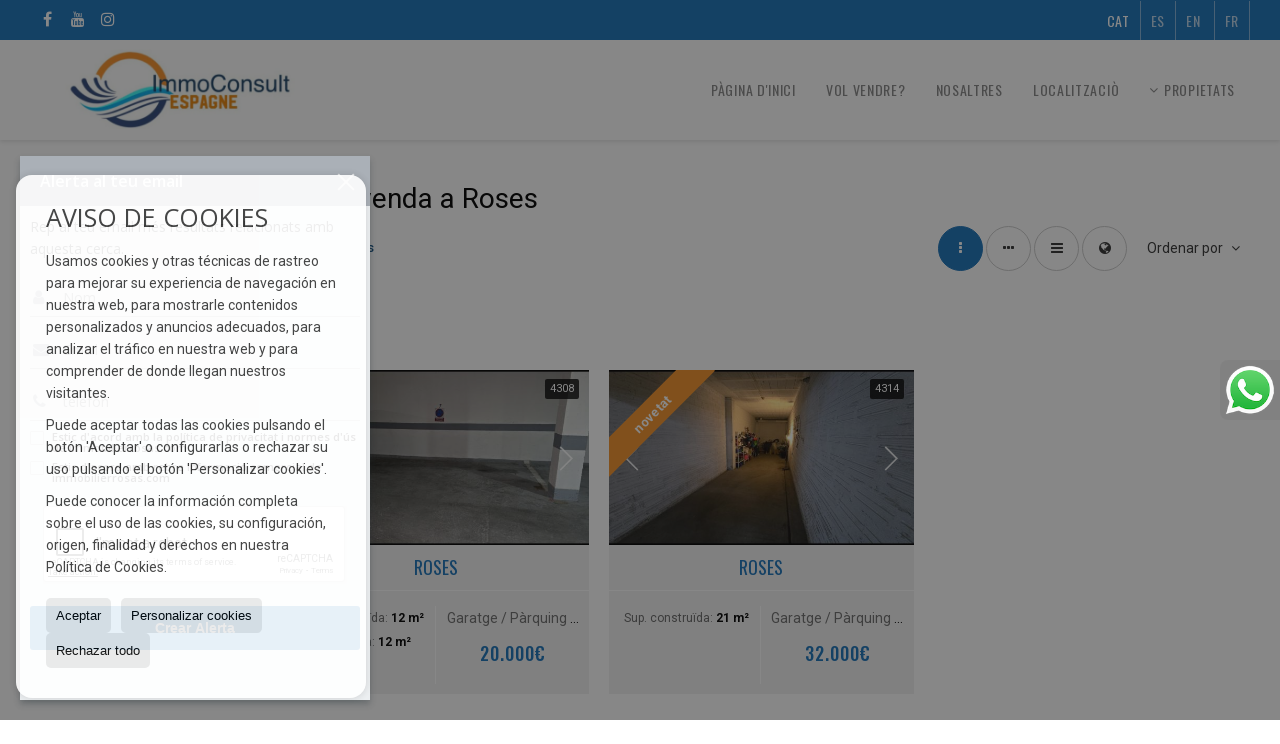

--- FILE ---
content_type: text/html; charset=UTF-8
request_url: https://www.immobilierrosas.com/cat/garatges-parquings-en-venda-a-roses-11-1-010786.html
body_size: 8105
content:
<!DOCTYPE HTML><html lang="cat" prefix="og: http://ogp.me/ns#"><head><meta charset="UTF-8" /><title>Garatges / Pàrquings a en venda a Roses</title> <meta name="description" content="Garatges / Pàrquings a en venda a Roses de immobilierrosas.com" /><meta property="og:type" content="website" /><meta property="og:title" content="Garatges / Pàrquings a en venda a Roses" /><meta property="og:description" content="Garatges / Pàrquings a en venda a Roses de immobilierrosas.com" /><meta property="og:locale" content="cat" /><meta property="og:url" content="https://www.immobilierrosas.com/cat/garatges-parquings-en-venda-a-roses-11-1-010786.html" /><meta property="fb:app_id" content="1441792455867775" /><meta property="og:image" content="https://storage.googleapis.com/static.inmoweb.es/clients/2740/logo/social_logo.png" /><meta name="author" content="inmoweb.es" /><meta name="viewport" content="width=device-width, initial-scale=1.0" /> <link rel="shortcut icon" href="//storage.googleapis.com/static.inmoweb.es/clients/2740/logo/favicon.ico" /><link rel="apple-touch-icon" href="//storage.googleapis.com/static.inmoweb.es/clients/2740/logo/touch-icon-iphone.png" /><link rel="apple-touch-icon" sizes="76x76" href="//storage.googleapis.com/static.inmoweb.es/clients/2740/logo/touch-icon-ipad.png" /><link rel="apple-touch-icon" sizes="120x120" href="//storage.googleapis.com/static.inmoweb.es/clients/2740/logo/touch-icon-iphone-retina.png" /><link rel="apple-touch-icon" sizes="152x152" href="//storage.googleapis.com/static.inmoweb.es/clients/2740/logo/touch-icon-iphone-retina.png" /> <link rel="stylesheet" type="text/css" href="//storage.googleapis.com/staticweb.inmoweb.es/web_framework/css/global/general_unified_before.min.css?v3" /><link rel="stylesheet" type="text/css" href="//storage.googleapis.com/staticweb.inmoweb.es/assets/template/cms/css/section_v2.css" /><link rel="stylesheet" type="text/css" href="//storage.googleapis.com/staticweb.inmoweb.es/web_framework/css/estructuras/estructura_08/main.css" /><link rel="stylesheet" type="text/css" href="//storage.googleapis.com/staticweb.inmoweb.es/web_framework/css/estructuras/estructura_08/tema_4.css" /><link rel="stylesheet" type="text/css" href="//storage.googleapis.com/staticweb.inmoweb.es/web_framework/css/global/general_unified_after.min.css?v3" /><link rel="stylesheet" type="text/css" href="//ajax.googleapis.com/ajax/libs/jqueryui/1.12.1/themes/humanity/jquery-ui.min.css" /><link rel="stylesheet" type="text/css" href="/assets/scripts/nivo-slider/nivo-slider.css" /><link rel="stylesheet" type="text/css" href="//cdnjs.cloudflare.com/ajax/libs/Swiper/3.3.1/css/swiper.min.css" /><link rel="stylesheet" type="text/css" href="//unpkg.com/leaflet@1.0.3/dist/leaflet.css" /> <script src="https://www.google.com/recaptcha/api.js?hl=cat" async defer></script> </head><body id="results" class="hayFormAlerta"><div id="arriba"></div><div id="background"> <div id="container"> <header> <div id="logo"> <a href="/cat/"> <img src="//storage.googleapis.com/static.inmoweb.es/clients/2740/logo/logo.png" alt="immobilierrosas.com" /> </a> </div>  <div id="slider"></div>  <div id="navegacion"> <nav> <div id="navHeader"> <div id="navToggle"> <button> <i class="fa fa-bars"></i> </button> </div> <div id="searchToggle"> <button> <i class="fa fa-search"></i> </button> </div>  <ul id="navLinks"> <li class="home"> <a href="/cat/"> <span data-hover="Pàgina d'Inici"> Pàgina d'Inici </span> </a> </li> <li class="captacion"> <a href="/cat/form_captacion/"> <span data-hover="Vol vendre?"> Vol vendre? </span> </a> </li> <li class="aboutus"> <a href="/cat/aboutus/"> <span data-hover="Nosaltres"> Nosaltres </span> </a> </li> <li class="contact"> <a href="/cat/contact/"> <span data-hover="Localitzaciò"> Localitzaciò </span> </a> </li> </ul>   <ul id="operationList"> <li class="dropDownMenu title"> <a class="title"> <i class="fa fa-caret-down"></i> Propietats </a> <ul> <li class="dropDownMenu"> <a> <i class="fa fa-caret-down"></i> <span data-hover="En venda"> <i class="wxp"></i> En venda </span> </a> <ul> <li class="dropDownMenu"> <a href="/cat/apartaments-en-venda-1-1.html"> <i class="fa fa-caret-down"> </i> <span data-hover="Apartaments"> Apartaments </span> </a> <ul> <li> <a href="/cat/apartaments-en-venda-a-roses-1-1-010786.html"> <span data-hover="Apartaments en venda a Roses"> Apartaments en venda a Roses </span> </a> </li> <li> <a href="/cat/apartaments-en-venda-a-empuriabrava-1-1-010119.html"> <span data-hover="Apartaments en venda a Empuriabrava"> Apartaments en venda a Empuriabrava </span> </a> </li> <li> <a href="/cat/apartaments-en-venda-a-santa-margarida-1-1-012384.html"> <span data-hover="Apartaments en venda a Santa Margarida"> Apartaments en venda a Santa Margarida </span> </a> </li> </ul> </li> <li class="dropDownMenu"> <a href="/cat/cases-xalets-en-venda-3-1.html"> <i class="fa fa-caret-down"> </i> <span data-hover="Cases / Xalets"> Cases / Xalets </span> </a> <ul> <li> <a href="/cat/cases-xalets-en-venda-a-roses-3-1-010786.html"> <span data-hover="Cases / Xalets en venda a Roses"> Cases / Xalets en venda a Roses </span> </a> </li> <li> <a href="/cat/cases-xalets-en-venda-a-empuriabrava-3-1-010119.html"> <span data-hover="Cases / Xalets en venda a Empuriabrava"> Cases / Xalets en venda a Empuriabrava </span> </a> </li> <li> <a href="/cat/cases-xalets-en-venda-a-platja-de-canyelles-petites-3-1-022968.html"> <span data-hover="Cases / Xalets en venda a Platja de Canyelles Petites"> Cases / Xalets en venda a Platja de Canyelles Petites </span> </a> </li> <li> <a href="/cat/cases-xalets-en-venda-a-dosrius-3-1-09411.html"> <span data-hover="Cases / Xalets en venda a Dosrius"> Cases / Xalets en venda a Dosrius </span> </a> </li> <li> <a href="/cat/cases-xalets-en-venda-a-palau-saverdera-3-1-01936.html"> <span data-hover="Cases / Xalets en venda a Palau-saverdera"> Cases / Xalets en venda a Palau-saverdera </span> </a> </li> </ul> </li> <li class="dropDownMenu"> <a href="/cat/duplex-en-venda-22-1.html"> <span data-hover="Dúplex"> Dúplex </span> </a> </li> <li class="dropDownMenu"> <a href="/cat/estudis-en-venda-4-1.html"> <i class="fa fa-caret-down"> </i> <span data-hover="Estudis"> Estudis </span> </a> <ul> <li> <a href="/cat/estudis-en-venda-a-empuriabrava-4-1-010119.html"> <span data-hover="Estudis en venda a Empuriabrava"> Estudis en venda a Empuriabrava </span> </a> </li> <li> <a href="/cat/estudis-en-venda-a-santa-margarida-4-1-012384.html"> <span data-hover="Estudis en venda a Santa Margarida"> Estudis en venda a Santa Margarida </span> </a> </li> </ul> </li> <li class="dropDownMenu"> <a href="/cat/finques-rustiques-en-venda-9-1.html"> <span data-hover="Finques rústiques"> Finques rústiques </span> </a> </li> <li class="dropDownMenu"> <a href="/cat/garatges-prquings-en-venda-11-1.html"> <i class="fa fa-caret-down"> </i> <span data-hover="Garatges / Pàrquings"> Garatges / Pàrquings </span> </a> <ul> <li> <a href="/cat/garatges-prquings-en-venda-a-roses-11-1-010786.html"> <span data-hover="Garatges / Pàrquings en venda a Roses"> Garatges / Pàrquings en venda a Roses </span> </a> </li> <li> <a href="/cat/garatges-prquings-en-venda-a-empuriabrava-11-1-010119.html"> <span data-hover="Garatges / Pàrquings en venda a Empuriabrava"> Garatges / Pàrquings en venda a Empuriabrava </span> </a> </li> </ul> </li> <li class="dropDownMenu"> <a href="/cat/locals-comercials-en-venda-10-1.html"> <span data-hover="Locals comercials"> Locals comercials </span> </a> </li> <li class="dropDownMenu"> <a href="/cat/parcelles-en-venda-5-1.html"> <span data-hover="Parcel·les"> Parcel·les </span> </a> </li> <li class="dropDownMenu"> <a href="/cat/pisos-en-venda-24-1.html"> <i class="fa fa-caret-down"> </i> <span data-hover="Pisos"> Pisos </span> </a> <ul> <li> <a href="/cat/pisos-en-venda-a-platja-de-canyelles-petites-24-1-022968.html"> <span data-hover="Pisos en venda a Platja de Canyelles Petites"> Pisos en venda a Platja de Canyelles Petites </span> </a> </li> <li> <a href="/cat/pisos-en-venda-a-santa-margarida-24-1-012384.html"> <span data-hover="Pisos en venda a Santa Margarida"> Pisos en venda a Santa Margarida </span> </a> </li> </ul> </li> <li class="dropDownMenu"> <a href="/cat/results/?id_tipo_operacion=1"> <span data-hover="Veure totes"> Veure totes </span> </a> </li> </ul> </li> </ul> </li> </ul>  </div>  <ul id="idiomas"> <li class="dropDownMenu"> <a class="langSelect"> <i class="fa fa-caret-down"></i> <span data-hover="Català" class="lang_cat"> <span class="bandera"> <img src="/assets/img/banderas.png" alt="Català" /> </span> <span class="iniciales">cat</span> <span class="nombreIdioma">Català</span> </span> </a> <ul> <li class="lang_es"> <a href="https://www.immobilierrosas.com/"> <span data-hover="Español"> <span class="bandera"> <img src="/assets/img/banderas.png" alt="Español" /> </span> <span class="iniciales">es</span> <span class="nombreIdioma">Español</span> </span> </a> </li> <li class="lang_gb"> <a href="https://www.immobilierrosas.com/gb/"> <span data-hover="English"> <span class="bandera"> <img src="/assets/img/banderas.png" alt="English" /> </span> <span class="iniciales">gb</span> <span class="nombreIdioma">English</span> </span> </a> </li> <li class="lang_fr"> <a href="https://www.immobilierrosas.com/fr/"> <span data-hover="Français"> <span class="bandera"> <img src="/assets/img/banderas.png" alt="Français" /> </span> <span class="iniciales">fr</span> <span class="nombreIdioma">Français</span> </span> </a> </li> </ul> </li> </ul>  </nav> </div>  <div class="datosContacto"> <address>    <ul class="socialLinks"> <li class="facebook"> <a href="https://www.facebook.com/immobilierrosas/" target="_blank"> <i class="fa fa-facebook-square"> </i> </a></li><li class="youtube"> <a href="https://www.youtube.com/@immoconsultespagneroses" target="_blank"> <i class="fa fa-youtube"> </i> </a></li><li class="instagram"> <a href="https://www.instagram.com/immoconsultespagne/" target="_blank"> <i class="fa fa-instagram"> </i> </a></li> </ul>  </address> </div>  </header><div id="bgContent"> <div id="content" class="wxp_property_list">  <div id="buscador"> <div> <ul class="tabs"> <li class="activo"> <a data-target="#openProperty"> <i class="fa fa-search"></i> Cercar Propietats </a> </li> </ul> <div id="openProperty" class="busquedaGeneral">  <form action="/cat/results" method="get" id="refForm"> <fieldset> <div class="line" id="numero_ref"> <label> <i class="wxp wxp-ref"></i> Nº de referència </label> <div> <input name="ref" id="global_ref" type="text" maxlength="20" value="" placeholder="Nº de referència" /> <div id="refError" class="form_error hidden">Indique la referencia</div> </div> </div> <div class="line"> <div> <button class="btn btnDefault" type="submit" disabled> Cercar </button> </div> </div> </fieldset> </form>   <form action="/cat/results" method="get" id="globalForm"> <fieldset> <div class="line" id="tipo_operacion"> <label> <i class="wxp wxp-tipoOperacion"></i> Tipus d'operació </label> <div> <div id="operationContent" class="globalSelector"> <i class="fa fa-angle-down"></i> <input type="hidden" name="id_tipo_operacion" id="global_operation" /> <div class="value"></div> <ul data-default="1"><li data-value="1"><a>En venda</a></li></ul> </div> <div id="operationError" class="form_error hidden">Indique el tipo de operación</div> </div> </div> <div class="line" id="tipo_propiedad"> <label> <i class="wxp wxp-tipoPropiedad"></i> Tipus de propietat </label> <div> <div id="typeContent" class="globalSelector multiple"> <i class="fa fa-angle-down"></i> <input type="hidden" name="type" id="global_type" /> <div class="value"></div> <ul><li data-value="1"><a>Apartaments</a></li><li data-value="3"><a>Cases / Xalets</a></li><li data-value="22"><a>Dúplex</a></li><li data-value="4"><a>Estudis</a></li><li data-value="9"><a>Finques rústiques</a></li><li data-value="11"><a>Garatges / Pàrquings</a></li><li data-value="10"><a>Locals comercials</a></li><li data-value="5"><a>Parcel·les</a></li><li data-value="24"><a>Pisos</a></li></ul> </div> <div id="typeError" class="form_error hidden">Indique el tipo de inmueble</div> </div> </div> <div class="line" id="poblacion"> <label> <i class="wxp wxp-poblacion"></i> Població </label> <div> <input type="hidden" id="global_pb_cookie" value="" /> <div id="pbContent" class="globalSelector multiple"> <i class="fa fa-angle-down"></i> <input type="hidden" name="dt" id="global_destination" /> <div class="value"></div> <ul><li class="group disabled"><a>España</a><ul><li data-value="15@|@@|@"><a>Barcelona</a><ul><li data-value="15@|@9411@|@"><a>Dosrius</a><ul></ul></li></ul></li><li data-value="151@|@@|@"><a>Girona</a><ul><li data-value="151@|@10119@|@"><a>Empuriabrava</a><ul></ul></li><li data-value="151@|@1913@|@"><a>Garriguella</a><ul></ul></li><li data-value="151@|@1936@|@"><a>Palau-saverdera</a><ul></ul></li><li data-value="151@|@1357@|@"><a>Peralada</a><ul></ul></li><li data-value="151@|@22968@|@"><a>Platja de Canyelles Petites</a><ul></ul></li><li data-value="151@|@10786@|@"><a>Roses</a><ul></ul></li><li data-value="151@|@12384@|@"><a>Santa Margarida</a><ul></ul></li></ul></li></ul></li></ul> </div> <div id="destinationError" class="form_error hidden">Seleccione al menos 1 población</div> </div> </div> <div class="line" id="dormitorios"> <label> <i class="wxp wxp-habitaciones"></i> Habitacions </label> <div> <div class="globalSelector"> <i class="fa fa-angle-down"></i> <input type="hidden" name="dormitorios_min" /> <div class="value"></div> <ul> <li data-value="1"> <a>&gt;=&nbsp;1&nbsp;Habitacions</a> </li> <li data-value="2"> <a>&gt;=&nbsp;2&nbsp;Habitacions</a> </li> <li data-value="3"> <a>&gt;=&nbsp;3&nbsp;Habitacions</a> </li> <li data-value="4"> <a>&gt;=&nbsp;4&nbsp;Habitacions</a> </li> <li data-value="5"> <a>&gt;=&nbsp;5&nbsp;Habitacions</a> </li> </ul> </div> <div id="bedError" class="form_error hidden">Indique el número de dormitorios</div> </div> </div> <div class="line" id="precio"> <label> <i class="wxp wxp-precio"></i> <span class="priceDesc" data-noprice="Tots els preus" data-pricefrom="Preu fins a" data-pricerange1="'', 50000, 60000, 80000, 100000, 120000, 140000, 150000, 160000, 180000, 200000, 220000, 240000, 260000, 280000, 300000, 320000, 340000, 360000, 380000, 400000, 450000, 550000, 600000, 650000, 750000, 800000, 900000, 1000000, 1500000, 2000000, 2500000, 3000000" data-pricerange2="'', 100, 150, 200, 250, 300, 350, 400, 450, 500, 550, 600, 650, 700, 750, 800, 850, 900, 950, 1000, 1100, 1200, 1300, 1400, 1500, 1600, 1700, 1800, 1900, 2000, 2100, 2400, 2700, 3000"> Tots els preus </span> </label> <div> <input type="hidden" id="internal_max_price" name="precio_max" value="" /> <div id="price-range"></div> </div> </div> <div class="line"> <div> <button class="btn btnDefault" type="submit" disabled> Cercar </button> </div> </div> </fieldset> </form> </div>   <div class="busquedaAvanzada modalContainer"> <a id="abreBuscadorAvanzado"> <i class="fa fa-cog"></i> Cerca avançada </a> <div class="bg"></div> <div class="modal" id="buscadorAvanzado"> <span class="titulo"> <i class="fa fa-cog"></i> Cerca avançada </span> <form action="/cat/results" method="get"> <div class="colIzq"> <fieldset> <legend> Cercar Propietats </legend> <div class="line labelHorizontal"> <label> Tipus d'operació:</label> <div> <div id="goperationContent" class="globalSelector"> <i class="fa fa-angle-down"></i> <input type="hidden" name="id_tipo_operacion" id="gglobal_operation" /> <div class="value"></div> <ul data-default="1"><li data-value="1"><a>En venda</a></li></ul> </div> <div id="goperationError" class="form_error hidden">Indique el tipo de operación</div> </div> </div> <div class="line labelHorizontal"> <label> Tipus de propietat:</label> <div> <div id="gtypeContent" class="globalSelector multiple"> <i class="fa fa-angle-down"></i> <input type="hidden" name="type" id="gglobal_type" /> <div class="value"></div> <ul><li data-value="1"><a>Apartaments</a></li><li data-value="3"><a>Cases / Xalets</a></li><li data-value="22"><a>Dúplex</a></li><li data-value="4"><a>Estudis</a></li><li data-value="9"><a>Finques rústiques</a></li><li data-value="11"><a>Garatges / Pàrquings</a></li><li data-value="10"><a>Locals comercials</a></li><li data-value="5"><a>Parcel·les</a></li><li data-value="24"><a>Pisos</a></li></ul> </div> <div id="gtypeError" class="form_error hidden">Indique el tipo de inmueble</div> </div> </div> <div class="line labelHorizontal"> <label> Població:</label> <div> <input type="hidden" id="gglobal_pb_cookie" value="" /> <div id="pbAContent" class="globalSelector multiple"> <i class="fa fa-angle-down"></i> <input type="hidden" name="dt" id="gglobal_destination" /> <div class="value"></div> <ul><li class="group disabled"><a>España</a><ul><li data-value="15@|@@|@"><a>Barcelona</a><ul><li data-value="15@|@9411@|@"><a>Dosrius</a><ul></ul></li></ul></li><li data-value="151@|@@|@"><a>Girona</a><ul><li data-value="151@|@10119@|@"><a>Empuriabrava</a><ul></ul></li><li data-value="151@|@1913@|@"><a>Garriguella</a><ul></ul></li><li data-value="151@|@1936@|@"><a>Palau-saverdera</a><ul></ul></li><li data-value="151@|@1357@|@"><a>Peralada</a><ul></ul></li><li data-value="151@|@22968@|@"><a>Platja de Canyelles Petites</a><ul></ul></li><li data-value="151@|@10786@|@"><a>Roses</a><ul></ul></li><li data-value="151@|@12384@|@"><a>Santa Margarida</a><ul></ul></li></ul></li></ul></li></ul> </div> <div id="gdestinationError" class="form_error hidden">Seleccione al menos 1 población</div> </div> </div> </fieldset> <fieldset> <legend> Extres </legend> <div class="line"> <label> Habitacions:</label> <div> <span> de </span> <select name="dormitorios_min"> <option value="" selected> de </option> <option value="0">0</option> <option value="1">1</option> <option value="2">2</option> <option value="3">3</option> <option value="4">4</option> <option value="5">5</option> <option value="6">6</option> <option value="7">7</option> <option value="8">8</option> <option value="9">9</option> <option value="10">10</option> <option value="11">11</option> <option value="12">12</option> <option value="13">13</option> <option value="14">14</option> <option value="15">15</option> <option value="16">16</option> <option value="17">17</option> <option value="18">18</option> <option value="19">19</option> <option value="20">20</option> </select> <span> a </span> <select name="dormitorios_max"> <option value="" selected> a </option> <option value="1">1</option> <option value="2">2</option> <option value="3">3</option> <option value="4">4</option> <option value="5">5</option> <option value="6">6</option> <option value="7">7</option> <option value="8">8</option> <option value="9">9</option> <option value="10">10</option> <option value="11">11</option> <option value="12">12</option> <option value="13">13</option> <option value="14">14</option> <option value="15">15</option> <option value="16">16</option> <option value="17">17</option> <option value="18">18</option> <option value="19">19</option> <option value="20">20</option> </select> </div> </div> <div class="line"> <label> Banys:</label> <div> <span> de </span> <select name="banos_min"> <option value="" selected> de </option> <option value="1">1</option> <option value="2">2</option> <option value="3">3</option> <option value="4">4</option> <option value="5">5</option> </select> <span> a </span> <select name="banos_max"> <option value="" selected> a </option> <option value="1">1</option> <option value="2">2</option> <option value="3">3</option> <option value="4">4</option> <option value="5">5</option> <option value="6">6</option> <option value="7">7</option> <option value="8">8</option> <option value="9">9</option> <option value="10">10</option> </select> </div> </div> <div class="line"> <label> Bany de Cortesía:</label> <div> <span> de </span> <select name="aseos_min"> <option value="" selected> de </option> <option value="1">1</option> <option value="2">2</option> <option value="3">3</option> <option value="4">4</option> <option value="5">5</option> </select> <span> a </span> <select name="aseos_max"> <option value="" selected> a </option> <option value="1">1</option> <option value="2">2</option> <option value="3">3</option> <option value="4">4</option> <option value="5">5</option> <option value="6">6</option> <option value="7">7</option> <option value="8">8</option> <option value="9">9</option> <option value="10">10</option> </select> </div> </div> <div class="line"> <label> Sup. Habitatge (m <span class="supIndice">2</span>):</label> <div> <span> de </span> <input type="text" name="m2_min" value="" /> <span> a </span> <input type="text" name="m2_max" value="" /> </div> </div> <div class="line"> <label> Sup. construïda (m <span class="supIndice">2</span>):</label> <div> <span> de </span> <input type="text" name="m2_construido_min" value="" /> <span> a </span> <input type="text" name="m2_construido_max" value="" /> </div> </div> <div class="line"> <label> Sup. parcel·la (m <span class="supIndice">2</span>):</label> <div> <span> de </span> <input type="text" name="m2parcela_min" value="" /> <span> a </span> <input type="text" name="m2parcela_max" value="" /> </div> </div> </fieldset> </div> <div class="colDcha"> <fieldset> <legend> Detalls </legend> <div class="line labelHorizontal"> <label> Amb vistes </label> <div> <select name="vistas"> <option value="" selected> </option> <option value="mar">Al mar</option> <option value="montana">A la montanya</option> <option value="pool"></option> <option value="canal">Vistes al canal</option> <option value="golf">Vistes al golf</option> <option value="despejadas">Lliures</option> <option value="panoramicas">Panoràmiques</option> <option value="impresionantes">Impressionants</option> </select> </div> </div> <div class="line labelHorizontal"> <label> Tipus de calefacció </label> <div> <select name="tipo_calefaccion"> <option value="" selected> </option> <option value="electrica">Elèctrica</option> <option value="gas">Gas</option> <option value="radiante">Radiant</option> <option value="solar">Solar</option> <option value="otro">Un altre</option> </select> </div> </div> <div class="line labelCheckbox"> <div> <input name="tipos_obra" type="checkbox" value="ON" /> </div> <label class="despliega">Obra Nova</label> </div> <div class="line labelCheckbox"> <div> <input name="primera_linea" type="checkbox" value="1" /> </div> <label> 1ª línia del mar </label> </div> <div class="line labelCheckbox"> <div> <input name="de_banco" type="checkbox" value="1" /> </div> <label> Immoble d'entitat financera </label> </div> <div class="line labelCheckbox"> <div> <input name="amueblado" type="checkbox" value="1"> </div> <label> Moblat </label> </div> <div class="line labelCheckbox"> <div> <input name="piscina" type="checkbox" value="1"> </div> <label> Piscina </label> </div> <div class="line labelCheckbox"> <div> <input name="aparcamiento" type="checkbox" value="1"> </div> <label> Garatge </label> </div> <div class="line labelCheckbox"> <div> <input name="aa" type="checkbox" value="1"> </div> <label> Aire Condicionat </label> </div> <div class="line labelCheckbox"> <div> <input name="ascensor" type="checkbox" value="1"> </div> <label> Ascensor </label> </div> <div class="line labelCheckbox"> <div> <input name="amarre" type="checkbox" value="1"> </div> <label> Amb amarratge </label> </div> <div class="line labelCheckbox"> <div> <input name="tour" type="checkbox" value="1"> </div> <label> Amb tour virtual </label> </div> </fieldset> <fieldset> <legend> Preu </legend> <div class="line"> <label> Preu:</label> <div> <span> de </span> <input name="precio_min" type="text" /> <span> a </span> <input name="precio_max" type="text" /> <span> &euro;</span> </div> </div> <div class="line labelCheckbox"> <div> <input name="t_precio_rebajado" type="checkbox" value="1" /> </div> <label> Baixada de preu</label> </div> </fieldset> <fieldset> <legend> Data de publicació </legend> <div class="line"> <div> <div> <input name="fecha_alta" type="radio" value="" checked="checked" /> <span> Indiferent </span> </div> <div> <input name="fecha_alta" type="radio" value="1" /> <span>Mes actual</span> </div> <div> <input name="fecha_alta" type="radio" value="2" /> <span>La darrera setmana</span> </div> <div> <input name="fecha_alta" type="radio" value="3" /> <span>Últimes 48 hores</span> </div> </div> </div> </fieldset> </div> <div class="line"> <div> <button class="btn btnDefault" type="submit"> <i class="fa fa-check"></i> Cercar </button> </div> </div> <div class="line"> <a class="cerrar fa fa-times"></a> </div> </form> </div> </div>  </div></div>   <section class="box_vertical"> <article class="headerPage"> <h1> <span class="familia">Garatges / Pàrquings</span> a en venda a <span class="destino">Roses</span> </h1> </article> <article class="headerResults">  <div class="breadcrumbs"> <ul> <li> <a href="/cat/results/?id_tipo_operacion=1">En venda</a> </li> <li> <a href="/cat/results/?id_tipo_operacion=1&type%5B0%5D=11">Garatges / Pàrquings</a> </li> <li> <a href="/cat/results/?id_tipo_operacion=1&type%5B0%5D=11&dt%5B0%5D=151%40%7C%40%40%7C%40">Girona</a> </li> <li class="activo"> <a href="/cat/results/?id_tipo_operacion=1&type%5B0%5D=11&dt=%40%7C%4010786%40%7C%40">Roses</a> </li> </ul> </div>   <div class="filtroResultados"> <ul> <li> <a id="abreFiltroResultado">Ordenar por <i class="fa fa-caret-down"></i> </a> <ul id="filtroResultadoAbrir"> <li> <strong>Preu: </strong> <a class="activo" href="/cat/results/?lan=cat&type%5B0%5D=11&id_tipo_operacion=1&dt%5B0%5D=%40%7C%4010786%40%7C%40&amp;od=pri.a">Barats primer</a> | <a href="/cat/results/?lan=cat&type%5B0%5D=11&id_tipo_operacion=1&dt%5B0%5D=%40%7C%4010786%40%7C%40&amp;od=pri.d">Cars primer</a> </li> <li> <strong>Habitacions: </strong> <a href="/cat/results/?lan=cat&type%5B0%5D=11&id_tipo_operacion=1&dt%5B0%5D=%40%7C%4010786%40%7C%40&amp;od=bed.a">Mens dorm. primer</a> | <a href="/cat/results/?lan=cat&type%5B0%5D=11&id_tipo_operacion=1&dt%5B0%5D=%40%7C%4010786%40%7C%40&amp;od=bed.d">Més dorm. primer</a> </li> <li> <strong>Sup. Habitatge: </strong> <a href="/cat/results/?lan=cat&type%5B0%5D=11&id_tipo_operacion=1&dt%5B0%5D=%40%7C%4010786%40%7C%40&amp;od=bui.a">Petits primer</a> | <a href="/cat/results/?lan=cat&type%5B0%5D=11&id_tipo_operacion=1&dt%5B0%5D=%40%7C%4010786%40%7C%40&amp;od=bui.d">Grans primer</a> </li> <li> <strong>Sup. parcel·la: </strong> <a href="/cat/results/?lan=cat&type%5B0%5D=11&id_tipo_operacion=1&dt%5B0%5D=%40%7C%4010786%40%7C%40&amp;od=plo.a">Petits primer</a> | <a href="/cat/results/?lan=cat&type%5B0%5D=11&id_tipo_operacion=1&dt%5B0%5D=%40%7C%4010786%40%7C%40&amp;od=plo.d">Grans primer</a> </li> <li> <strong>fotos: </strong> <a href="/cat/results/?lan=cat&type%5B0%5D=11&id_tipo_operacion=1&dt%5B0%5D=%40%7C%4010786%40%7C%40&amp;od=img.d">Amb fotos primer</a> | <a href="/cat/results/?lan=cat&type%5B0%5D=11&id_tipo_operacion=1&dt%5B0%5D=%40%7C%4010786%40%7C%40&amp;od=img.a">Sense fotos primer</a> </li> <li> <strong>Zona: </strong> <a href="/cat/results/?lan=cat&type%5B0%5D=11&id_tipo_operacion=1&dt%5B0%5D=%40%7C%4010786%40%7C%40&amp;od=zon.a">A - Z</a> | <a href="/cat/results/?lan=cat&type%5B0%5D=11&id_tipo_operacion=1&dt%5B0%5D=%40%7C%4010786%40%7C%40&amp;od=zon.d">Z - A</a> </li> <li> <strong>Baixada de preu: </strong> <a href="/cat/results/?lan=cat&type%5B0%5D=11&id_tipo_operacion=1&dt%5B0%5D=%40%7C%4010786%40%7C%40&amp;od=prd.a">Han baixat más</a> | <a href="/cat/results/?lan=cat&type%5B0%5D=11&id_tipo_operacion=1&dt%5B0%5D=%40%7C%4010786%40%7C%40&amp;od=prd.d">Han baixat menys</a> </li> <li> <strong>Tipus de propietat: </strong> <a href="/cat/results/?lan=cat&type%5B0%5D=11&id_tipo_operacion=1&dt%5B0%5D=%40%7C%4010786%40%7C%40&amp;od=typ.a">A - Z</a> | <a href="/cat/results/?lan=cat&type%5B0%5D=11&id_tipo_operacion=1&dt%5B0%5D=%40%7C%4010786%40%7C%40&amp;od=typ.d">Z - A</a> </li> </ul> </li> </ul> </div>   <div class="vistaResultados"> <ul> <li> <a class="activo" href="/cat/results/?lan=cat&type%5B0%5D=11&id_tipo_operacion=1&dt%5B0%5D=%40%7C%4010786%40%7C%40&amp;modo=" data-tipo="box_vertical"> <i class="fa fa-ellipsis-v"></i> <p>Box vertical</p> </a> </li> <li> <a href="/cat/results/?lan=cat&type%5B0%5D=11&id_tipo_operacion=1&dt%5B0%5D=%40%7C%4010786%40%7C%40&amp;modo=hor" data-tipo="box_horizontal"> <i class="fa fa-ellipsis-h"></i> <p>Box horizontal</p> </a> </li> <li> <a href="/cat/results/?lan=cat&type%5B0%5D=11&id_tipo_operacion=1&dt%5B0%5D=%40%7C%4010786%40%7C%40&amp;modo=tabla"> <i class="fa fa-bars"></i> <p>Listado</p> </a> </li> <li> <a href="/cat/results/?lan=cat&type%5B0%5D=11&id_tipo_operacion=1&dt%5B0%5D=%40%7C%4010786%40%7C%40&amp;modo=mapa"> <i class="fa fa-globe"></i> <p>Mapa</p> </a> </li> </ul> </div>  </article>  <article class="paginacion"> <div class="resultados">Mostrant 1 a 2 de 2</div> </article>  <article id="offers" class="box_vertical offers">  <div id="leyenda"> <span class="titulo"> <i class="fa fa-filter"></i> Filtre resultats </span> <form method="get" id="frmFilter" action="/cat/results/" class="valerta"> <input type="hidden" name="id_tipo_operacion" value="1"/> <input type="hidden" name="modo" value=""/> <input type="hidden" name="od" value=""/> <fieldset class="filtro_zona"> <input type="hidden" name="dt[]" value="@|@10786@|@"/> <div class="line filtro_precio"> <label>Preu:</label> <div> <span>de</span> <input type="text" name="precio_min" maxlength="12" value="" /> <span>a</span> <input type="text" name="precio_max" maxlength="12" value="" /> <span> &euro; </span> </div> </div> <div class="line filtro_m2"> <label>Sup. construïda:</label> <div> <span>de</span> <input type="text" name="m2_min" value="" maxlength="5" class="vnumero" /> <span>a</span> <input type="text" name="m2_max" value="" maxlength="5" class="vnumero" /> </div> </div> <div class="line checkboxNum filtro_dormitorio"> <label>Habitacions:</label> <div> <input type="hidden" name="dormitorios_min" value="" /> <input type="hidden" name="dormitorios_max" value="" /> <span> <input name="bed[]" class="bed" type="checkbox" value="1"/> 1 </span> <span> <input name="bed[]" class="bed" type="checkbox" value="2"/> 2 </span> <span> <input name="bed[]" class="bed" type="checkbox" value="3"/> 3 </span> <span> <input name="bed[]" class="bed" type="checkbox" value="4"/> 4 </span> <span> <input name="bed[]" class="bed" type="checkbox" value="5"</> 5 o +</span> </div> </div> <div class="line checkboxNum filtro_bano"> <label>Banys:</label> <div> <input type="hidden" name="banos_min" value="" /> <input type="hidden" name="banos_max" value="" /> <span> <input name="bath[]" class="bath" type="checkbox" value="1"/> 1 </span> <span> <input name="bath[]" class="bath" type="checkbox" value="2"/> 2 </span> <span> <input name="bath[]" class="bath " type="checkbox" value="3"/> 3 o + </span> </div> </div> <div class="line filtro_tipo"> <label class="despliega">Tipus de propietat:</label> <div> <div class="desplegado"> <span> <input name="type[]" type="checkbox" value="1"/> Apartaments </span> <span> <input name="type[]" type="checkbox" value="3"/> Cases / Xalets </span> <span> <input name="type[]" type="checkbox" value="22"/> Dúplex </span> <span> <input name="type[]" type="checkbox" value="4"/> Estudis </span> <span> <input name="type[]" type="checkbox" value="9"/> Finques rústiques </span> <span> <input name="type[]" type="checkbox" checked value="11"/> Garatges / Pàrquings </span> <span> <input name="type[]" type="checkbox" value="10"/> Locals comercials </span> <span> <input name="type[]" type="checkbox" value="5"/> Parcel·les </span> <span> <input name="type[]" type="checkbox" value="24"/> Pisos </span> </div> </div> </div> <div class="line filtro_obra"> <label class="despliega">Tipus d'obra:</label> <div> <div class="desplegado"> <span> <input name="tipos_obra" type="radio" value="" checked/> Indiferent </span> <span> <input name="tipos_obra" type="radio" value="ON"/> Obra Nova </span> <span> <input name="tipos_obra" type="radio" value="SM" /> Segona mà </span> </div> </div> </div> <div class="line filtro_otro"> <label class="despliega">Extres:</label> <div> <div class="desplegado"> <span> <input name="t_fotos" type="checkbox" value="1"/> fotos </span> <span> <input name="t_precio" type="checkbox" value="1"/> Preu </span> <span> <input name="t_precio_rebajado" type="checkbox" value="1"/> Baixada de preu </span> <span> <input name="de_banco" type="checkbox" value="1"/> Immoble d'entitat financera </span> <span> <input name="aparcamiento" type="checkbox" value="1"/> Garatge </span> <span> <input name="ascensor" type="checkbox" value="1"/> Ascensor </span> <span> <input name="aa" type="checkbox" value="1"/> Aire Condicionat </span> <span> <input name="amarre" type="checkbox" value="1"/> Amb amarratge </span> <span> <input name="tour" type="checkbox" value="1"/> Amb tour virtual </span> <span> <input name="amueblado" type="checkbox" value="1"/> Moblat </span> <span> <input name="terraza" type="checkbox" value="1"/> Amb terrassa </span> <span> <input name="mascota" type="checkbox" value="1"/> Admet mascotes </span> <span> <input name="domotica" type="checkbox" value="1"/> Domòtica </span> </div> </div> </div> <div class="line filtro_piscina"> <label class="despliega">Piscina:</label> <div> <div class="desplegado"> <span> <input name="t_piscina" type="radio" value="" checked="checked"/> Indiferent </span> <span> <input name="t_piscina" type="radio" value="comunitaria"/> Comunitària </span> <span> <input name="t_piscina" type="radio" value="privada"/> Privada </span> </div> </div> </div> <div class="line filtro_fecha"> <label class="despliega">Data de publicació:</label> <div> <div class="desplegado"> <span> <input name="fecha_alta" type="radio" value="" checked/> Indiferent </span> <span> <input name="fecha_alta" type="radio" value="1"/> Mes actual </span> <span> <input name="fecha_alta" type="radio" value="2"/> La darrera setmana </span> <span> <input name="fecha_alta" type="radio" value="3"/> Últimes 48 hores </span> </div> </div> </div> <div class="line filtro_tags"> <label class="despliega">Tags</label> <div> <div class="desplegado"> <ul> <li> <input type="checkbox" name="id_tag[]" value="1"/> Oportunitat </li> <li> <input type="checkbox" name="id_tag[]" value="5"/> Exclusiva </li> <li> <input type="checkbox" name="id_tag[]" value="7"/> Venut </li> <li> <input type="checkbox" name="id_tag[]" value="8"/> Reservat </li> <li> <input type="checkbox" name="id_tag[]" value="10"/> Oferta </li> <li> <input type="checkbox" name="id_tag[]" value="11"/> Novetat </li> <li> <input type="checkbox" name="id_tag[]" value="15"/> Amb llicència turística </li> <li> <input type="checkbox" name="id_tag[]" value="19"/> Negociable </li> </ul> </div> </div> </div> <input type="hidden" name="vistas" value="" /> <input type="hidden" name="tipo_calefaccion" value="" /> <input type="hidden" name="primera_linea" value="" /> <input type="hidden" name="de_banco" value="" /> <input type="hidden" name="piscina" value="" /> </fieldset> <div class="line"> <div> <button class="btn btnDefault" type="submit">Cercar</button> </div> </div> </form> </div>   <div id="listOffers">  <div class="row"> <div class="venta" data-url="/cat/garatge-prquing-a-roses-garatge-cat1425338.html" title="Roses" id="1425338"> <figure> <div class="sliderPropiedad sliderMini"> <div class="sliderPrincipal" data-posicion="0" data-maximo="2" data-id="property-1425338" data-enlace="/cat/garatge-prquing-a-roses-garatge-cat1425338.html" title="Garatge / Pàrquing a Roses" data-ref="4308"> <div class="swiper-container"> <div class="swiper-wrapper"> <div class="swiper-slide"> <a href="/cat/garatge-prquing-a-roses-garatge-cat1425338.html" title="Garatge / Pàrquing a Roses"> <img src="//storage.googleapis.com/static.inmoweb.es/clients/2740/property/1425338/image/thumb/585_335/WhatsApp%20Image%202024-11-20%20at%2015.31.42.jpg" alt="4308"/> </a> </div> </div> <a class="anterior swiper-button-prev"> <i class="fa fa-angle-left"></i> </a> <a class="siguiente swiper-button-next"> <i class="fa fa-angle-right"></i> </a> </div> </div> </div> <div class="mask"> <div class="referencia"> <span class="tipo"> En venda </span> <span class="numeroRef"> 4308 </span> </div> </div> </figure> <h3> Roses </h3> <div class="contenido"> <div class="descripcionCaracteristicas"> <h4 class="subTitulo"> <i class="wxp wxp-ubicacion"></i> <a href="/cat/garatge-prquing-a-roses-garatge-cat1425338.html" title="Garatge / Pàrquing a Roses"> Garatge / Pàrquing a Roses </a> </h4> <p class="descripcion ocultar"> </p> <ul class="caracteristicas"> <li class="supConstruida"> <i class="wxp wxp-supConstruida"></i> <span>Sup. construïda:</span> 12 m² </li> <li class="supParcela"> <i class="wxp wxp-supParcela"></i> <span>Sup. parcel·la:</span> 12 m² </li> </ul> </div> <div class="acciones"> <a href="/cat/garatge-prquing-a-roses-garatge-cat1425338.html" title="Garatge / Pàrquing a Roses" class="masInfoPropiedad"> <i class="fa fa-info-circle"></i> més </a> </div> <div class="precio"> <p> <span class="actual"> 20.000€ </span> </p> </div> </div></div><div class="venta" data-url="/cat/garatge-prquing-a-roses-cat1559607.html" title="Roses" id="1559607"> <span class="etiqueta" style="position:absolute;left:0px;top:40px;border-top-right-radius:5px;border-bottom-right-radius:5px;text-transform:uppercase;font-size:0.75em;padding:3px 20px;color:#ffffff;border:1px solid #ffffff;display:inline;background-color:#f49228;">Novetat</span> <figure> <div class="sliderPropiedad sliderMini"> <div class="sliderPrincipal" data-posicion="0" data-maximo="6" data-id="property-1559607" data-enlace="/cat/garatge-prquing-a-roses-cat1559607.html" title="Garatge / Pàrquing a Roses" data-ref="4314"> <div class="swiper-container"> <div class="swiper-wrapper"> <div class="swiper-slide"> <a href="/cat/garatge-prquing-a-roses-cat1559607.html" title="Garatge / Pàrquing a Roses"> <img src="//storage.googleapis.com/static.inmoweb.es/clients/2740/property/1559607/image/thumb/585_335/4467ef21-495a-4758-b3d4-bfeb78ac8608.jpg" alt="4314"/> </a> </div> </div> <a class="anterior swiper-button-prev"> <i class="fa fa-angle-left"></i> </a> <a class="siguiente swiper-button-next"> <i class="fa fa-angle-right"></i> </a> </div> </div> </div> <div class="mask"> <div class="referencia"> <span class="tipo"> En venda </span> <span class="numeroRef"> 4314 </span> </div> </div> </figure> <h3> Roses </h3> <div class="contenido"> <div class="descripcionCaracteristicas"> <h4 class="subTitulo"> <i class="wxp wxp-ubicacion"></i> <a href="/cat/garatge-prquing-a-roses-cat1559607.html" title="Garatge / Pàrquing a Roses"> Garatge / Pàrquing a Roses </a> </h4> <p class="descripcion ocultar"> Es ven garatge tancat al soterrani, situat al centre de Roses.
Mides: amplada interior 2,25 m, alçada 2,45 m,... </p> <ul class="caracteristicas"> <li class="supConstruida"> <i class="wxp wxp-supConstruida"></i> <span>Sup. construïda:</span> 21 m² </li> </ul> </div> <div class="acciones"> <a href="/cat/garatge-prquing-a-roses-cat1559607.html" title="Garatge / Pàrquing a Roses" class="masInfoPropiedad"> <i class="fa fa-info-circle"></i> més </a> </div> <div class="precio"> <p> <span class="actual"> 32.000€ </span> </p> </div> </div></div> </div>  </div>  </article>  <article class="paginacion"> <div class="resultados">Mostrant 1 a 2 de 2</div> </article>   <div class="bg"></div> <div id="formAlertaBusqueda"> <div class="titulo"> <h3>ALERTA AL TEU EMAIL</h3> <a class="cerrar"><i class="fa fa-times-circle"></i></a> </div> <p>Rep al teu email més resultats relacionats amb aquesta cerca.</p> <form method="post" id="demandForm"> <fieldset> <div class="line messages"> <div class="error errorForm" style="display:none;"></div> <div class="ok" style="display:none;"></div> </div> <input type="hidden" name="lan" value="cat" /> <div> <label><i class="fa fa-user"></i></label> <input name="nombre" value="" type="text" class="vrequerido" title="El camp Nom no és vàlid" maxlength="50" placeholder="Nom" /> </div> <div> <label><i class="fa fa-envelope"></i></label> <input name="email" value="" type="text" class="vrequerido" title="El camp E-mail no és vàlid" maxlength="255" placeholder="Email" /> </div> <div> <label><i class="fa fa-phone"></i></label> <input type="text" name="tno" class="vrequerido" title="El camp Telèfon no és vàlid" value="" placeholder="telèfon" /> </div> <div class="line checkbox legal"> <input type="checkbox" name="legal" id="newsletter_acepto_alert" class="checkbox vrequerido" value="1" /> <label> <a href="/cat/lopd/" target="_blank"> Estic d'acord amb la política de privacitat i normes d'ús de immobilierrosas.com </a> </label> </div> <div class="line checkbox gdpr"> <input type="checkbox" name="gdpr" id="rgpd_acepto_alert" class="checkbox" value="1" /> <label> <a href="/cat/lopd/" target="_blank"> Estic d'acord amb rebre informació comercial de immobilierrosas.com </a> </label> </div> <div class="button"> <div class="g-recaptcha" data-sitekey="6Ldg9SgUAAAAAK9ChYAmS7kXY3nyOQpMcdZWPR-q"></div> <button type="submit">Crear Alerta</button> </div> </fieldset> </form> </div>   <article id="mapa_results"></article>  </section>  </div> </div><div id="accesosDirectos"></div><div id="whatsapp_chat" class="whatsapp_chat_type1" title="Whatsapp: +34 648 861 838"> <a href="https://wa.me/34648861838?text=https%3A%2F%2Fwww.immobilierrosas.com%2Fcat%2Fgaratges-parquings-en-venda-a-roses-11-1-010786.html" target="_blank" class=""><i class="fa fa-whatsapp"></i> </a> </div><footer> <div id="datosContactoFooter" class="row"> <div class="email"> <i class="fa fa-envelope-o"></i> <span> <span id="e915723758"></span><script type="text/javascript">/*<![CDATA[*/eval("var a=\"B.jLXExJ-pSrI5g4@OFzh13tnDwRkyWZPv+T_0Yo9QcsGui8Cem6laVbdNM2HU7qKfA\";var b=a.split(\"\").sort().join(\"\");var c=\"Qde-xSx5fQCbbjiM\";var d=\"\";for(var e=0;e<c.length;e++)d+=b.charAt(a.indexOf(c.charAt(e)));document.getElementById(\"e915723758\").innerHTML=\"<a href=\\\"mailto:\"+d+\"\\\">\"+d+\"</a>\"")/*]]>*/</script> </span></div><div class="direccion"> <i class="fa fa-map-marker"></i> <div> <span> Carrer dels Pescadors, 19B <br />17480 </span> <span class="poblacion"> Roses </span> <span class="provincia"> (Girona) </span> </div></div><div class="tlf"> <i class="fa fa-phone"></i> <span> <a href="tel:+33658879610 "> +33 658 879 610 </a> <br /> <a href="tel:+34648861838 "> +34 648 861 838 </a> </span></div> <div class="socialLinks"> <i class="fa fa-globe"></i> <ul class="socialLinks"> <li class="facebook"> <a href="https://www.facebook.com/immobilierrosas/" target="_blank"> <i class="fa fa-facebook-square"> </i> </a></li><li class="youtube"> <a href="https://www.youtube.com/@immoconsultespagneroses" target="_blank"> <i class="fa fa-youtube"> </i> </a></li><li class="instagram"> <a href="https://www.instagram.com/immoconsultespagne/" target="_blank"> <i class="fa fa-instagram"> </i> </a></li> </ul> </div> </div> <div id="datosContactoFooterSucursales" class="row">   <div class="socialLinks"> <i class="fa fa-globe"></i> <ul class="socialLinks"> <li class="facebook"> <a href="https://www.facebook.com/immobilierrosas/" target="_blank"> <i class="fa fa-facebook-square"> </i> </a></li><li class="youtube"> <a href="https://www.youtube.com/@immoconsultespagneroses" target="_blank"> <i class="fa fa-youtube"> </i> </a></li><li class="instagram"> <a href="https://www.instagram.com/immoconsultespagne/" target="_blank"> <i class="fa fa-instagram"> </i> </a></li> </ul> </div> </div> <div id="creditos" class="row"> <div class="left"> <p>&COPY; Director Cortes Lionel 2026 </p> <a href="/cat/lopd/"> Avisos legals </a> </div> <div class="right"> <p class="inmoweb_logo" style="display:block !important;">Hecho con <a href="https://www.inmoweb.es/" target="_blank" title="Hecho con Inmoweb Software Inmobiliario">Software inmobiliario</a> </p> </div> </div> <a href="#arriba" id="toTop" class="flecha scroll"> <i class="fa fa-chevron-up"></i> </a></footer><div id="wxp_cookie_warning_data" style="display:none;"> <h2 class="title">Aviso de cookies</h2> <div class="content"><div> <p>Usamos cookies y otras técnicas de rastreo para mejorar su experiencia de navegación en nuestra web, para mostrarle contenidos personalizados y anuncios adecuados, para analizar el tráfico en nuestra web y para comprender de donde llegan nuestros visitantes. </p> <p>Puede&nbsp;aceptar todas las cookies pulsando el botón 'Aceptar' o configurarlas o rechazar su uso pulsando el botón 'Personalizar cookies'.</p> <p>Puede conocer la información completa sobre el uso de las cookies, su configuración, origen, finalidad&nbsp;y derechos en nuestra <a href='/cookie_policy/' target='_blank' rel='noreferrer noopener'>Política de Cookies</a>.</p> </div><br> <ul> <li>Estrictamente necesarias</li> <li>Funcionales</li> <li>Analíticas</li> <li>Marketing</li> </ul><br> <ul> <li>Aceptar</li> <li>Personalizar cookies</li> </ul></div></div></div></div><script type="text/javascript" src="//use.fontawesome.com/f3e8ea743e.js" ></script><script type="text/javascript" src="//ajax.googleapis.com/ajax/libs/jquery/3.2.1/jquery.min.js" ></script><script type="text/javascript" src="//ajax.googleapis.com/ajax/libs/jqueryui/1.12.1/jquery-ui.min.js" ></script><script type="text/javascript" src="//cdnjs.cloudflare.com/ajax/libs/jquery-migrate/3.0.0/jquery-migrate.min.js" ></script><script type="text/javascript" src="/assets/scripts/jquery.stellar.min.js" ></script><script type="text/javascript" src="/assets/scripts/nivo-slider/jquery.nivo.slider.pack.js" ></script><script type="text/javascript" src="//cdnjs.cloudflare.com/ajax/libs/Swiper/3.3.1/js/swiper.min.js" ></script><script type="text/javascript" src="//unpkg.com/leaflet@1.0.3/dist/leaflet.js" ></script><script type="text/javascript" src="/assets/scripts/jquery.inputmask.bundle.min.js" ></script><script type="text/javascript" src="/assets/scripts/main.min.js?v144" ></script></body></html>

--- FILE ---
content_type: text/html; charset=utf-8
request_url: https://www.google.com/recaptcha/api2/anchor?ar=1&k=6Ldg9SgUAAAAAK9ChYAmS7kXY3nyOQpMcdZWPR-q&co=aHR0cHM6Ly93d3cuaW1tb2JpbGllcnJvc2FzLmNvbTo0NDM.&hl=en&v=N67nZn4AqZkNcbeMu4prBgzg&size=normal&anchor-ms=20000&execute-ms=30000&cb=ezwsshhk7kre
body_size: 49283
content:
<!DOCTYPE HTML><html dir="ltr" lang="en"><head><meta http-equiv="Content-Type" content="text/html; charset=UTF-8">
<meta http-equiv="X-UA-Compatible" content="IE=edge">
<title>reCAPTCHA</title>
<style type="text/css">
/* cyrillic-ext */
@font-face {
  font-family: 'Roboto';
  font-style: normal;
  font-weight: 400;
  font-stretch: 100%;
  src: url(//fonts.gstatic.com/s/roboto/v48/KFO7CnqEu92Fr1ME7kSn66aGLdTylUAMa3GUBHMdazTgWw.woff2) format('woff2');
  unicode-range: U+0460-052F, U+1C80-1C8A, U+20B4, U+2DE0-2DFF, U+A640-A69F, U+FE2E-FE2F;
}
/* cyrillic */
@font-face {
  font-family: 'Roboto';
  font-style: normal;
  font-weight: 400;
  font-stretch: 100%;
  src: url(//fonts.gstatic.com/s/roboto/v48/KFO7CnqEu92Fr1ME7kSn66aGLdTylUAMa3iUBHMdazTgWw.woff2) format('woff2');
  unicode-range: U+0301, U+0400-045F, U+0490-0491, U+04B0-04B1, U+2116;
}
/* greek-ext */
@font-face {
  font-family: 'Roboto';
  font-style: normal;
  font-weight: 400;
  font-stretch: 100%;
  src: url(//fonts.gstatic.com/s/roboto/v48/KFO7CnqEu92Fr1ME7kSn66aGLdTylUAMa3CUBHMdazTgWw.woff2) format('woff2');
  unicode-range: U+1F00-1FFF;
}
/* greek */
@font-face {
  font-family: 'Roboto';
  font-style: normal;
  font-weight: 400;
  font-stretch: 100%;
  src: url(//fonts.gstatic.com/s/roboto/v48/KFO7CnqEu92Fr1ME7kSn66aGLdTylUAMa3-UBHMdazTgWw.woff2) format('woff2');
  unicode-range: U+0370-0377, U+037A-037F, U+0384-038A, U+038C, U+038E-03A1, U+03A3-03FF;
}
/* math */
@font-face {
  font-family: 'Roboto';
  font-style: normal;
  font-weight: 400;
  font-stretch: 100%;
  src: url(//fonts.gstatic.com/s/roboto/v48/KFO7CnqEu92Fr1ME7kSn66aGLdTylUAMawCUBHMdazTgWw.woff2) format('woff2');
  unicode-range: U+0302-0303, U+0305, U+0307-0308, U+0310, U+0312, U+0315, U+031A, U+0326-0327, U+032C, U+032F-0330, U+0332-0333, U+0338, U+033A, U+0346, U+034D, U+0391-03A1, U+03A3-03A9, U+03B1-03C9, U+03D1, U+03D5-03D6, U+03F0-03F1, U+03F4-03F5, U+2016-2017, U+2034-2038, U+203C, U+2040, U+2043, U+2047, U+2050, U+2057, U+205F, U+2070-2071, U+2074-208E, U+2090-209C, U+20D0-20DC, U+20E1, U+20E5-20EF, U+2100-2112, U+2114-2115, U+2117-2121, U+2123-214F, U+2190, U+2192, U+2194-21AE, U+21B0-21E5, U+21F1-21F2, U+21F4-2211, U+2213-2214, U+2216-22FF, U+2308-230B, U+2310, U+2319, U+231C-2321, U+2336-237A, U+237C, U+2395, U+239B-23B7, U+23D0, U+23DC-23E1, U+2474-2475, U+25AF, U+25B3, U+25B7, U+25BD, U+25C1, U+25CA, U+25CC, U+25FB, U+266D-266F, U+27C0-27FF, U+2900-2AFF, U+2B0E-2B11, U+2B30-2B4C, U+2BFE, U+3030, U+FF5B, U+FF5D, U+1D400-1D7FF, U+1EE00-1EEFF;
}
/* symbols */
@font-face {
  font-family: 'Roboto';
  font-style: normal;
  font-weight: 400;
  font-stretch: 100%;
  src: url(//fonts.gstatic.com/s/roboto/v48/KFO7CnqEu92Fr1ME7kSn66aGLdTylUAMaxKUBHMdazTgWw.woff2) format('woff2');
  unicode-range: U+0001-000C, U+000E-001F, U+007F-009F, U+20DD-20E0, U+20E2-20E4, U+2150-218F, U+2190, U+2192, U+2194-2199, U+21AF, U+21E6-21F0, U+21F3, U+2218-2219, U+2299, U+22C4-22C6, U+2300-243F, U+2440-244A, U+2460-24FF, U+25A0-27BF, U+2800-28FF, U+2921-2922, U+2981, U+29BF, U+29EB, U+2B00-2BFF, U+4DC0-4DFF, U+FFF9-FFFB, U+10140-1018E, U+10190-1019C, U+101A0, U+101D0-101FD, U+102E0-102FB, U+10E60-10E7E, U+1D2C0-1D2D3, U+1D2E0-1D37F, U+1F000-1F0FF, U+1F100-1F1AD, U+1F1E6-1F1FF, U+1F30D-1F30F, U+1F315, U+1F31C, U+1F31E, U+1F320-1F32C, U+1F336, U+1F378, U+1F37D, U+1F382, U+1F393-1F39F, U+1F3A7-1F3A8, U+1F3AC-1F3AF, U+1F3C2, U+1F3C4-1F3C6, U+1F3CA-1F3CE, U+1F3D4-1F3E0, U+1F3ED, U+1F3F1-1F3F3, U+1F3F5-1F3F7, U+1F408, U+1F415, U+1F41F, U+1F426, U+1F43F, U+1F441-1F442, U+1F444, U+1F446-1F449, U+1F44C-1F44E, U+1F453, U+1F46A, U+1F47D, U+1F4A3, U+1F4B0, U+1F4B3, U+1F4B9, U+1F4BB, U+1F4BF, U+1F4C8-1F4CB, U+1F4D6, U+1F4DA, U+1F4DF, U+1F4E3-1F4E6, U+1F4EA-1F4ED, U+1F4F7, U+1F4F9-1F4FB, U+1F4FD-1F4FE, U+1F503, U+1F507-1F50B, U+1F50D, U+1F512-1F513, U+1F53E-1F54A, U+1F54F-1F5FA, U+1F610, U+1F650-1F67F, U+1F687, U+1F68D, U+1F691, U+1F694, U+1F698, U+1F6AD, U+1F6B2, U+1F6B9-1F6BA, U+1F6BC, U+1F6C6-1F6CF, U+1F6D3-1F6D7, U+1F6E0-1F6EA, U+1F6F0-1F6F3, U+1F6F7-1F6FC, U+1F700-1F7FF, U+1F800-1F80B, U+1F810-1F847, U+1F850-1F859, U+1F860-1F887, U+1F890-1F8AD, U+1F8B0-1F8BB, U+1F8C0-1F8C1, U+1F900-1F90B, U+1F93B, U+1F946, U+1F984, U+1F996, U+1F9E9, U+1FA00-1FA6F, U+1FA70-1FA7C, U+1FA80-1FA89, U+1FA8F-1FAC6, U+1FACE-1FADC, U+1FADF-1FAE9, U+1FAF0-1FAF8, U+1FB00-1FBFF;
}
/* vietnamese */
@font-face {
  font-family: 'Roboto';
  font-style: normal;
  font-weight: 400;
  font-stretch: 100%;
  src: url(//fonts.gstatic.com/s/roboto/v48/KFO7CnqEu92Fr1ME7kSn66aGLdTylUAMa3OUBHMdazTgWw.woff2) format('woff2');
  unicode-range: U+0102-0103, U+0110-0111, U+0128-0129, U+0168-0169, U+01A0-01A1, U+01AF-01B0, U+0300-0301, U+0303-0304, U+0308-0309, U+0323, U+0329, U+1EA0-1EF9, U+20AB;
}
/* latin-ext */
@font-face {
  font-family: 'Roboto';
  font-style: normal;
  font-weight: 400;
  font-stretch: 100%;
  src: url(//fonts.gstatic.com/s/roboto/v48/KFO7CnqEu92Fr1ME7kSn66aGLdTylUAMa3KUBHMdazTgWw.woff2) format('woff2');
  unicode-range: U+0100-02BA, U+02BD-02C5, U+02C7-02CC, U+02CE-02D7, U+02DD-02FF, U+0304, U+0308, U+0329, U+1D00-1DBF, U+1E00-1E9F, U+1EF2-1EFF, U+2020, U+20A0-20AB, U+20AD-20C0, U+2113, U+2C60-2C7F, U+A720-A7FF;
}
/* latin */
@font-face {
  font-family: 'Roboto';
  font-style: normal;
  font-weight: 400;
  font-stretch: 100%;
  src: url(//fonts.gstatic.com/s/roboto/v48/KFO7CnqEu92Fr1ME7kSn66aGLdTylUAMa3yUBHMdazQ.woff2) format('woff2');
  unicode-range: U+0000-00FF, U+0131, U+0152-0153, U+02BB-02BC, U+02C6, U+02DA, U+02DC, U+0304, U+0308, U+0329, U+2000-206F, U+20AC, U+2122, U+2191, U+2193, U+2212, U+2215, U+FEFF, U+FFFD;
}
/* cyrillic-ext */
@font-face {
  font-family: 'Roboto';
  font-style: normal;
  font-weight: 500;
  font-stretch: 100%;
  src: url(//fonts.gstatic.com/s/roboto/v48/KFO7CnqEu92Fr1ME7kSn66aGLdTylUAMa3GUBHMdazTgWw.woff2) format('woff2');
  unicode-range: U+0460-052F, U+1C80-1C8A, U+20B4, U+2DE0-2DFF, U+A640-A69F, U+FE2E-FE2F;
}
/* cyrillic */
@font-face {
  font-family: 'Roboto';
  font-style: normal;
  font-weight: 500;
  font-stretch: 100%;
  src: url(//fonts.gstatic.com/s/roboto/v48/KFO7CnqEu92Fr1ME7kSn66aGLdTylUAMa3iUBHMdazTgWw.woff2) format('woff2');
  unicode-range: U+0301, U+0400-045F, U+0490-0491, U+04B0-04B1, U+2116;
}
/* greek-ext */
@font-face {
  font-family: 'Roboto';
  font-style: normal;
  font-weight: 500;
  font-stretch: 100%;
  src: url(//fonts.gstatic.com/s/roboto/v48/KFO7CnqEu92Fr1ME7kSn66aGLdTylUAMa3CUBHMdazTgWw.woff2) format('woff2');
  unicode-range: U+1F00-1FFF;
}
/* greek */
@font-face {
  font-family: 'Roboto';
  font-style: normal;
  font-weight: 500;
  font-stretch: 100%;
  src: url(//fonts.gstatic.com/s/roboto/v48/KFO7CnqEu92Fr1ME7kSn66aGLdTylUAMa3-UBHMdazTgWw.woff2) format('woff2');
  unicode-range: U+0370-0377, U+037A-037F, U+0384-038A, U+038C, U+038E-03A1, U+03A3-03FF;
}
/* math */
@font-face {
  font-family: 'Roboto';
  font-style: normal;
  font-weight: 500;
  font-stretch: 100%;
  src: url(//fonts.gstatic.com/s/roboto/v48/KFO7CnqEu92Fr1ME7kSn66aGLdTylUAMawCUBHMdazTgWw.woff2) format('woff2');
  unicode-range: U+0302-0303, U+0305, U+0307-0308, U+0310, U+0312, U+0315, U+031A, U+0326-0327, U+032C, U+032F-0330, U+0332-0333, U+0338, U+033A, U+0346, U+034D, U+0391-03A1, U+03A3-03A9, U+03B1-03C9, U+03D1, U+03D5-03D6, U+03F0-03F1, U+03F4-03F5, U+2016-2017, U+2034-2038, U+203C, U+2040, U+2043, U+2047, U+2050, U+2057, U+205F, U+2070-2071, U+2074-208E, U+2090-209C, U+20D0-20DC, U+20E1, U+20E5-20EF, U+2100-2112, U+2114-2115, U+2117-2121, U+2123-214F, U+2190, U+2192, U+2194-21AE, U+21B0-21E5, U+21F1-21F2, U+21F4-2211, U+2213-2214, U+2216-22FF, U+2308-230B, U+2310, U+2319, U+231C-2321, U+2336-237A, U+237C, U+2395, U+239B-23B7, U+23D0, U+23DC-23E1, U+2474-2475, U+25AF, U+25B3, U+25B7, U+25BD, U+25C1, U+25CA, U+25CC, U+25FB, U+266D-266F, U+27C0-27FF, U+2900-2AFF, U+2B0E-2B11, U+2B30-2B4C, U+2BFE, U+3030, U+FF5B, U+FF5D, U+1D400-1D7FF, U+1EE00-1EEFF;
}
/* symbols */
@font-face {
  font-family: 'Roboto';
  font-style: normal;
  font-weight: 500;
  font-stretch: 100%;
  src: url(//fonts.gstatic.com/s/roboto/v48/KFO7CnqEu92Fr1ME7kSn66aGLdTylUAMaxKUBHMdazTgWw.woff2) format('woff2');
  unicode-range: U+0001-000C, U+000E-001F, U+007F-009F, U+20DD-20E0, U+20E2-20E4, U+2150-218F, U+2190, U+2192, U+2194-2199, U+21AF, U+21E6-21F0, U+21F3, U+2218-2219, U+2299, U+22C4-22C6, U+2300-243F, U+2440-244A, U+2460-24FF, U+25A0-27BF, U+2800-28FF, U+2921-2922, U+2981, U+29BF, U+29EB, U+2B00-2BFF, U+4DC0-4DFF, U+FFF9-FFFB, U+10140-1018E, U+10190-1019C, U+101A0, U+101D0-101FD, U+102E0-102FB, U+10E60-10E7E, U+1D2C0-1D2D3, U+1D2E0-1D37F, U+1F000-1F0FF, U+1F100-1F1AD, U+1F1E6-1F1FF, U+1F30D-1F30F, U+1F315, U+1F31C, U+1F31E, U+1F320-1F32C, U+1F336, U+1F378, U+1F37D, U+1F382, U+1F393-1F39F, U+1F3A7-1F3A8, U+1F3AC-1F3AF, U+1F3C2, U+1F3C4-1F3C6, U+1F3CA-1F3CE, U+1F3D4-1F3E0, U+1F3ED, U+1F3F1-1F3F3, U+1F3F5-1F3F7, U+1F408, U+1F415, U+1F41F, U+1F426, U+1F43F, U+1F441-1F442, U+1F444, U+1F446-1F449, U+1F44C-1F44E, U+1F453, U+1F46A, U+1F47D, U+1F4A3, U+1F4B0, U+1F4B3, U+1F4B9, U+1F4BB, U+1F4BF, U+1F4C8-1F4CB, U+1F4D6, U+1F4DA, U+1F4DF, U+1F4E3-1F4E6, U+1F4EA-1F4ED, U+1F4F7, U+1F4F9-1F4FB, U+1F4FD-1F4FE, U+1F503, U+1F507-1F50B, U+1F50D, U+1F512-1F513, U+1F53E-1F54A, U+1F54F-1F5FA, U+1F610, U+1F650-1F67F, U+1F687, U+1F68D, U+1F691, U+1F694, U+1F698, U+1F6AD, U+1F6B2, U+1F6B9-1F6BA, U+1F6BC, U+1F6C6-1F6CF, U+1F6D3-1F6D7, U+1F6E0-1F6EA, U+1F6F0-1F6F3, U+1F6F7-1F6FC, U+1F700-1F7FF, U+1F800-1F80B, U+1F810-1F847, U+1F850-1F859, U+1F860-1F887, U+1F890-1F8AD, U+1F8B0-1F8BB, U+1F8C0-1F8C1, U+1F900-1F90B, U+1F93B, U+1F946, U+1F984, U+1F996, U+1F9E9, U+1FA00-1FA6F, U+1FA70-1FA7C, U+1FA80-1FA89, U+1FA8F-1FAC6, U+1FACE-1FADC, U+1FADF-1FAE9, U+1FAF0-1FAF8, U+1FB00-1FBFF;
}
/* vietnamese */
@font-face {
  font-family: 'Roboto';
  font-style: normal;
  font-weight: 500;
  font-stretch: 100%;
  src: url(//fonts.gstatic.com/s/roboto/v48/KFO7CnqEu92Fr1ME7kSn66aGLdTylUAMa3OUBHMdazTgWw.woff2) format('woff2');
  unicode-range: U+0102-0103, U+0110-0111, U+0128-0129, U+0168-0169, U+01A0-01A1, U+01AF-01B0, U+0300-0301, U+0303-0304, U+0308-0309, U+0323, U+0329, U+1EA0-1EF9, U+20AB;
}
/* latin-ext */
@font-face {
  font-family: 'Roboto';
  font-style: normal;
  font-weight: 500;
  font-stretch: 100%;
  src: url(//fonts.gstatic.com/s/roboto/v48/KFO7CnqEu92Fr1ME7kSn66aGLdTylUAMa3KUBHMdazTgWw.woff2) format('woff2');
  unicode-range: U+0100-02BA, U+02BD-02C5, U+02C7-02CC, U+02CE-02D7, U+02DD-02FF, U+0304, U+0308, U+0329, U+1D00-1DBF, U+1E00-1E9F, U+1EF2-1EFF, U+2020, U+20A0-20AB, U+20AD-20C0, U+2113, U+2C60-2C7F, U+A720-A7FF;
}
/* latin */
@font-face {
  font-family: 'Roboto';
  font-style: normal;
  font-weight: 500;
  font-stretch: 100%;
  src: url(//fonts.gstatic.com/s/roboto/v48/KFO7CnqEu92Fr1ME7kSn66aGLdTylUAMa3yUBHMdazQ.woff2) format('woff2');
  unicode-range: U+0000-00FF, U+0131, U+0152-0153, U+02BB-02BC, U+02C6, U+02DA, U+02DC, U+0304, U+0308, U+0329, U+2000-206F, U+20AC, U+2122, U+2191, U+2193, U+2212, U+2215, U+FEFF, U+FFFD;
}
/* cyrillic-ext */
@font-face {
  font-family: 'Roboto';
  font-style: normal;
  font-weight: 900;
  font-stretch: 100%;
  src: url(//fonts.gstatic.com/s/roboto/v48/KFO7CnqEu92Fr1ME7kSn66aGLdTylUAMa3GUBHMdazTgWw.woff2) format('woff2');
  unicode-range: U+0460-052F, U+1C80-1C8A, U+20B4, U+2DE0-2DFF, U+A640-A69F, U+FE2E-FE2F;
}
/* cyrillic */
@font-face {
  font-family: 'Roboto';
  font-style: normal;
  font-weight: 900;
  font-stretch: 100%;
  src: url(//fonts.gstatic.com/s/roboto/v48/KFO7CnqEu92Fr1ME7kSn66aGLdTylUAMa3iUBHMdazTgWw.woff2) format('woff2');
  unicode-range: U+0301, U+0400-045F, U+0490-0491, U+04B0-04B1, U+2116;
}
/* greek-ext */
@font-face {
  font-family: 'Roboto';
  font-style: normal;
  font-weight: 900;
  font-stretch: 100%;
  src: url(//fonts.gstatic.com/s/roboto/v48/KFO7CnqEu92Fr1ME7kSn66aGLdTylUAMa3CUBHMdazTgWw.woff2) format('woff2');
  unicode-range: U+1F00-1FFF;
}
/* greek */
@font-face {
  font-family: 'Roboto';
  font-style: normal;
  font-weight: 900;
  font-stretch: 100%;
  src: url(//fonts.gstatic.com/s/roboto/v48/KFO7CnqEu92Fr1ME7kSn66aGLdTylUAMa3-UBHMdazTgWw.woff2) format('woff2');
  unicode-range: U+0370-0377, U+037A-037F, U+0384-038A, U+038C, U+038E-03A1, U+03A3-03FF;
}
/* math */
@font-face {
  font-family: 'Roboto';
  font-style: normal;
  font-weight: 900;
  font-stretch: 100%;
  src: url(//fonts.gstatic.com/s/roboto/v48/KFO7CnqEu92Fr1ME7kSn66aGLdTylUAMawCUBHMdazTgWw.woff2) format('woff2');
  unicode-range: U+0302-0303, U+0305, U+0307-0308, U+0310, U+0312, U+0315, U+031A, U+0326-0327, U+032C, U+032F-0330, U+0332-0333, U+0338, U+033A, U+0346, U+034D, U+0391-03A1, U+03A3-03A9, U+03B1-03C9, U+03D1, U+03D5-03D6, U+03F0-03F1, U+03F4-03F5, U+2016-2017, U+2034-2038, U+203C, U+2040, U+2043, U+2047, U+2050, U+2057, U+205F, U+2070-2071, U+2074-208E, U+2090-209C, U+20D0-20DC, U+20E1, U+20E5-20EF, U+2100-2112, U+2114-2115, U+2117-2121, U+2123-214F, U+2190, U+2192, U+2194-21AE, U+21B0-21E5, U+21F1-21F2, U+21F4-2211, U+2213-2214, U+2216-22FF, U+2308-230B, U+2310, U+2319, U+231C-2321, U+2336-237A, U+237C, U+2395, U+239B-23B7, U+23D0, U+23DC-23E1, U+2474-2475, U+25AF, U+25B3, U+25B7, U+25BD, U+25C1, U+25CA, U+25CC, U+25FB, U+266D-266F, U+27C0-27FF, U+2900-2AFF, U+2B0E-2B11, U+2B30-2B4C, U+2BFE, U+3030, U+FF5B, U+FF5D, U+1D400-1D7FF, U+1EE00-1EEFF;
}
/* symbols */
@font-face {
  font-family: 'Roboto';
  font-style: normal;
  font-weight: 900;
  font-stretch: 100%;
  src: url(//fonts.gstatic.com/s/roboto/v48/KFO7CnqEu92Fr1ME7kSn66aGLdTylUAMaxKUBHMdazTgWw.woff2) format('woff2');
  unicode-range: U+0001-000C, U+000E-001F, U+007F-009F, U+20DD-20E0, U+20E2-20E4, U+2150-218F, U+2190, U+2192, U+2194-2199, U+21AF, U+21E6-21F0, U+21F3, U+2218-2219, U+2299, U+22C4-22C6, U+2300-243F, U+2440-244A, U+2460-24FF, U+25A0-27BF, U+2800-28FF, U+2921-2922, U+2981, U+29BF, U+29EB, U+2B00-2BFF, U+4DC0-4DFF, U+FFF9-FFFB, U+10140-1018E, U+10190-1019C, U+101A0, U+101D0-101FD, U+102E0-102FB, U+10E60-10E7E, U+1D2C0-1D2D3, U+1D2E0-1D37F, U+1F000-1F0FF, U+1F100-1F1AD, U+1F1E6-1F1FF, U+1F30D-1F30F, U+1F315, U+1F31C, U+1F31E, U+1F320-1F32C, U+1F336, U+1F378, U+1F37D, U+1F382, U+1F393-1F39F, U+1F3A7-1F3A8, U+1F3AC-1F3AF, U+1F3C2, U+1F3C4-1F3C6, U+1F3CA-1F3CE, U+1F3D4-1F3E0, U+1F3ED, U+1F3F1-1F3F3, U+1F3F5-1F3F7, U+1F408, U+1F415, U+1F41F, U+1F426, U+1F43F, U+1F441-1F442, U+1F444, U+1F446-1F449, U+1F44C-1F44E, U+1F453, U+1F46A, U+1F47D, U+1F4A3, U+1F4B0, U+1F4B3, U+1F4B9, U+1F4BB, U+1F4BF, U+1F4C8-1F4CB, U+1F4D6, U+1F4DA, U+1F4DF, U+1F4E3-1F4E6, U+1F4EA-1F4ED, U+1F4F7, U+1F4F9-1F4FB, U+1F4FD-1F4FE, U+1F503, U+1F507-1F50B, U+1F50D, U+1F512-1F513, U+1F53E-1F54A, U+1F54F-1F5FA, U+1F610, U+1F650-1F67F, U+1F687, U+1F68D, U+1F691, U+1F694, U+1F698, U+1F6AD, U+1F6B2, U+1F6B9-1F6BA, U+1F6BC, U+1F6C6-1F6CF, U+1F6D3-1F6D7, U+1F6E0-1F6EA, U+1F6F0-1F6F3, U+1F6F7-1F6FC, U+1F700-1F7FF, U+1F800-1F80B, U+1F810-1F847, U+1F850-1F859, U+1F860-1F887, U+1F890-1F8AD, U+1F8B0-1F8BB, U+1F8C0-1F8C1, U+1F900-1F90B, U+1F93B, U+1F946, U+1F984, U+1F996, U+1F9E9, U+1FA00-1FA6F, U+1FA70-1FA7C, U+1FA80-1FA89, U+1FA8F-1FAC6, U+1FACE-1FADC, U+1FADF-1FAE9, U+1FAF0-1FAF8, U+1FB00-1FBFF;
}
/* vietnamese */
@font-face {
  font-family: 'Roboto';
  font-style: normal;
  font-weight: 900;
  font-stretch: 100%;
  src: url(//fonts.gstatic.com/s/roboto/v48/KFO7CnqEu92Fr1ME7kSn66aGLdTylUAMa3OUBHMdazTgWw.woff2) format('woff2');
  unicode-range: U+0102-0103, U+0110-0111, U+0128-0129, U+0168-0169, U+01A0-01A1, U+01AF-01B0, U+0300-0301, U+0303-0304, U+0308-0309, U+0323, U+0329, U+1EA0-1EF9, U+20AB;
}
/* latin-ext */
@font-face {
  font-family: 'Roboto';
  font-style: normal;
  font-weight: 900;
  font-stretch: 100%;
  src: url(//fonts.gstatic.com/s/roboto/v48/KFO7CnqEu92Fr1ME7kSn66aGLdTylUAMa3KUBHMdazTgWw.woff2) format('woff2');
  unicode-range: U+0100-02BA, U+02BD-02C5, U+02C7-02CC, U+02CE-02D7, U+02DD-02FF, U+0304, U+0308, U+0329, U+1D00-1DBF, U+1E00-1E9F, U+1EF2-1EFF, U+2020, U+20A0-20AB, U+20AD-20C0, U+2113, U+2C60-2C7F, U+A720-A7FF;
}
/* latin */
@font-face {
  font-family: 'Roboto';
  font-style: normal;
  font-weight: 900;
  font-stretch: 100%;
  src: url(//fonts.gstatic.com/s/roboto/v48/KFO7CnqEu92Fr1ME7kSn66aGLdTylUAMa3yUBHMdazQ.woff2) format('woff2');
  unicode-range: U+0000-00FF, U+0131, U+0152-0153, U+02BB-02BC, U+02C6, U+02DA, U+02DC, U+0304, U+0308, U+0329, U+2000-206F, U+20AC, U+2122, U+2191, U+2193, U+2212, U+2215, U+FEFF, U+FFFD;
}

</style>
<link rel="stylesheet" type="text/css" href="https://www.gstatic.com/recaptcha/releases/N67nZn4AqZkNcbeMu4prBgzg/styles__ltr.css">
<script nonce="KV7WYDD1oUvN8FrsGn_IEQ" type="text/javascript">window['__recaptcha_api'] = 'https://www.google.com/recaptcha/api2/';</script>
<script type="text/javascript" src="https://www.gstatic.com/recaptcha/releases/N67nZn4AqZkNcbeMu4prBgzg/recaptcha__en.js" nonce="KV7WYDD1oUvN8FrsGn_IEQ">
      
    </script></head>
<body><div id="rc-anchor-alert" class="rc-anchor-alert"></div>
<input type="hidden" id="recaptcha-token" value="[base64]">
<script type="text/javascript" nonce="KV7WYDD1oUvN8FrsGn_IEQ">
      recaptcha.anchor.Main.init("[\x22ainput\x22,[\x22bgdata\x22,\x22\x22,\[base64]/[base64]/[base64]/ZyhXLGgpOnEoW04sMjEsbF0sVywwKSxoKSxmYWxzZSxmYWxzZSl9Y2F0Y2goayl7RygzNTgsVyk/[base64]/[base64]/[base64]/[base64]/[base64]/[base64]/[base64]/bmV3IEJbT10oRFswXSk6dz09Mj9uZXcgQltPXShEWzBdLERbMV0pOnc9PTM/bmV3IEJbT10oRFswXSxEWzFdLERbMl0pOnc9PTQ/[base64]/[base64]/[base64]/[base64]/[base64]\\u003d\x22,\[base64]\\u003d\x22,\x22wo07JsK6cVIdEMKAQMO5woY5XsK+Qh/Co8KdwrTDsMOwJ8O5cS7Dm8Kmw4fCsSXDscKxw4dhw4o+wrvDmsKfw4wtLD8zUsKfw54Gw7/[base64]/DvcOXwrwSbgLDhhwJG8OwSsO/w5UTwrrCpcOxK8ORw67DgWbDsTDCmFbCtG7DrsKSBErDqQpnNFDChsOnwqrDvcKlwq/CpsOnwprDkCN9eCxqwpvDrxlRWWoSBkspUsOqwqzClRE3wo/Dnz1NwqBHRMKpNMOrwqXCmcO5RgnDncKXEVIXwr3DicOHbxkFw49AY8Oqwp3DkMOTwqc7w6pBw5/Cl8KdGsO0K0EILcOkwrQzwrDCucKZdsOXwrfDkGzDtsK7RMKiUcK0w41hw4XDhQVAw5LDnsO8w4fDklHCpMOddsK6Pn9UMzwVZxNpw4toc8K+GsO2w4DChMORw7PDqx7DrsKuAlnCikLCtsOgwo50GzEwwr10w6BCw43CscOow4DDu8KZTMOYE3U8w6IQwrZ3wo4Nw7/[base64]/Dnw7DlMKEcMOQWCvDncO0XcK5HHFIZsKJf8OVw5rDqMKna8KMwo/[base64]/DtsKcXx7Cn8KrLm4wMsOBw5PCozfDlUMkEcK3QH/CiMK+JTc9WcOZw7vDosODK2FPwrzDtyHDgMKjwpnCh8OSw4M8wrXCiyAIw59/wqVWw6QTehjCn8KtwoUOw6V6B3knw5ghHcOXw4rDgid2F8OubsK+MMOowrDDu8OfP8KQFMOww5bCuyvDmE7CuyHDr8Kww73ChcO/Cm3DhmtWIsOswoPCuEdjLxlwbUxLYcODw5V0AC4uGmJJw7MVw5Qrwpt5IcKcwr0zJMOiwpYNwqXDq8OSI1wSExLCvBcZw5/CosKzBWs6wpJAGMO0w7zCi2PDnxAGw70rMcOXFsKSEHXDqy3ChcOkwqTDmMKtSikWbFhmw6Axw40Hw63Dj8O1KX7CkcKHw61WCi1Tw7Rrw67Co8OSw4sYMsOtwrbDtBvDtHNVFcOowqFLOcKMVB/DqMK0wqZpwo/CvMKdWibDvcOPwpgMw74sw5nDgDIkfcKGJTV0Y0nCnsKxISwhwpDDrMKfO8OPw7vCkTUJG8KLYMKcw5vCt34RanXCij8ROsKECMO0w4lIPFrCoMK4FS5RYVt8Uh4cFMOsN2HCmxfDmVkzwrrDjG1Nwp9cwr/CkVjDkDBOAGfDocO4f1zDj3shw4DDgXjCqcOMT8O5GV5lw7zDshbCvWsFw6HDvMOdEsOeV8O+wrbDo8KucEtbKETClMOkGxPDn8KdFcKIe8KsUnPCvmMmwr/ChQfDgFHDrANBwpfCicKrw43DjmJgU8Osw4QrLR4vwrVWw74EJ8Opw7ELwq8JIlskwpVbTsKFw5jDgcOnw61xMMOEw6jDssO4wp4hCh3Cg8KKVsK9Qg7Dgz0owq/DsiPCl1lFwo7CqcKzFcKoDDDDmsK2wpsQd8OSwrHDizJ4wow1JMOFbsOgw6HDhcO0HcKowrZ2IMOrNMOjE0RPwqTDiCPDlxDDsR3ClHvCmwBtUnsoZGFNwqLDmsOowrtVRMKeS8Kvw4DDs1nCk8KrwoEJMcKxWlFVw7oPw60uDsOYJwU/w6sBNMK9ZcOoej/[base64]/DhMO3TCZKw6/Co8OifQ8bOA/Dt8Opw4dEJjM3w7oowqrDpsKPK8Oiw4Mfw5DDlkTCksKUwo3Dr8OOWcOHfMOZw6nDrMKYYsKUQcKDwqzDhx7Dpl7CrE5lKijDocO/wprDsDbClsO5woJSwq/[base64]/aTBOaMKnwpHCsB9GeXY6wprCo8KvacO0wovCvkzDi1vCucOCwoMAQi1vw609EsKNMcOcwozDjWUxW8KywpgUd8OAwrzCvQjDgVvDmEIYcsOYw7UYwqt4wpd5SXnCusK0VmQ3OMKVT2wKwp0PHi/CjcOxwrlATMOlwqYVwr3DgMKOw74/w5vCkx7DkcKowphpwpXCjsKKwrNCwroBaMKeJsOGHz9Uwp7CocOMw7zCqXrDgxsjwrTDvWIcFsO7AEwXw5AGwoN5EQrCoEtjw7FAwp/Ct8KRwpTCt3dpG8KQw7XCpsOGOcOYKsO7w4gvwr7ChMOgNsOWJ8OBS8KEfhLCnjthwqHDtMKMw7jDpjTDnsO1w5tPUS/Dvissw7hnZATCj3nDu8KlaXAiS8OWJMKFwozDvRp+w7zDgg/DshrCmsOFwoMoemTCtMKoZElYwoICwog8w5nCsMKceiRiwoXCocKow4AhYWbDgMOZw43CgEpLw7PDl8KWGTBqXcODO8O2w5vDvjHDkMKWwrHDssOaFMOQZcK/[base64]/CgHvCsk7CvGnDgAguwposfMOjYMKOw5AnY8KVwr/CvsKqwq0SUknDksO5RVVbcsO/XcOPbjzCr1HCgMO2w7AnPVPDgipNwpM9GcOoZ2JSwrvCqcKQCMKnwqXDix5aCsKwAlIfecKfbD/DnMK7WW3DmMKhw69BQMK3w4XDl8OdA3EtWRnDmAoGfcOPMxHDjsO0w6DCuMOCDcO3wpplb8OIDcKfcTAxKA/CqBBSw6MxwpfDjsOVFsOZcsOTQnpJeBjDp3oDwrHClHLDtyFgTEMtwoxNWcKnw614XgfCqMOETsKWdsOrNMKjRVVGT0fDmWrDpMOgXMKsfcOow4nCvx7Cj8KrRigaLETCmMKbUSMgGmw6F8KTw6/DkzzCrhnDiAx2wqMUwrvDjC3Cmy1PXcORw7PDvX/Cr8KyCx/CpTtwwo7DiMOVwptEwqJrXcOPw5PCjcOoPE8OcC/Cn34nwoI/w4dQRMKCwpDDmcOSw5Zbw7EUTH4CVkfCksKtBh7Dm8OTZsKdXRLCsMKQw4nDk8KKO8OQw4EHYA8JwoXDl8OHQ33CkMO/w4bCo8O0wp0YH8KtaFgBfl14JsKRc8OTS8O5QTTCiSLDu8OEw4FIRAHDp8O8w4/DnxpbVMKHwpsIw7BHw51AwqLCi1kZHjPDvkzCsMONScOxw5pwwqjDoMKpwprClcOoU18udyzDj3J4w47DrS8ZesOwMcKyw4PDocOTwoHDgsKnwoE/VsOVwpzCmMOKecKJw4IIb8KAw6bCt8Otd8KVFFHDhjbDoMOUw6JRV2goX8Kww5LCqMKXwq92wqRXw6YPwqV7woIPw7hZAMKgNXMXwpDCrsORwqTCoMK/Yj8/wrnDnsOQw51pADjCgMOhw6UjD8KDehRaEcKOOXpNw4VkEMOrDDANQMKDwplRNMK9XlfCn28Fw69bwrDDi8OHw7rCqlnCnsKfNsKRwr3CtcKHJSDDlMKgw5vCnxvCoSY/w77DpVwYw7sZcBTCisKiwpjDjmfCjmzCkcK6wr8cw5FPw6sywp8swqXDhCwMBsOkfMOPw53DoTwqw6QiwpghM8K6wrzCiBDDhMKWMMOBIMKEwrnDpArDpS5Rw4/CkcOUw7Ipwp9Aw4/CisOoaD7DokpuEVXDqirCvQvCkxlUOFjCnMKoNzRawrfChU/[base64]/[base64]/DlQRDK8KBOsKJwprDlX/ChAFKdD3CkSo1w7luw4Fvw7HCpmHDm8ODczXDlsORwp97HsKvw7TDg2jCocONwookw44ae8KHPMO6EcKNfsK7MMOJagzClnnCmMO2w6XDtHvCmBw/w5wRPlzDr8Kcw7PDvMO9alTDgAPDisKFw6fDh0FmWsKvwrZMw5DDg3zDnsKqwqBQwptvc0HDjQMjXRPDo8O9DcOcOcKUwq/[base64]/Dk2hnJRYNw5vCvxoUXB/DoCB/wovCoRwYI8K6bsO3wrHCmE9twqcZw5XCgMKMwq/CrR81woZUw4lPwrnDpBZ2woUDGwI1wqouPMKQw6TDjXMow7o2IsOjwqfCvsOBwrXCh016VlgJFQfChMKeYjnDskFdf8O5PcOywqYtw5LDtsOKBklAb8KEccOof8Oqw4U8wq7DusOBOsKGcsKjwowoA2dAw5p7wqBIV2QAIHLDtcK7NmzDvMKAwr/Ci07DtsKrwoPDngc3dkEyw7XDgsKyIEkZwqJgFDIKPjTDqFQ8woPCpMObNGIDGGUDw6DDvj7CoFjCnsK8w6XDkBpQw700woETa8OLwpfDvm1RwpcQKl9aw5wzMMOBHjTDvSw1w5NPw73CnHpfLg90woUGKMOyBHtRBMKPRMK/GkhXw7/[base64]/LkUjdHLCnsO5wrzDlELDjmfCkzjCkX5rEmN8aMKXw4fDoCcfY8OSw6Z4wp3DoMOcwqphwpBEF8O8V8K3OQfCiMKcw5QtH8OXw7w7wrfDnSDDgMOFfB3Cvwh1aE7CmcK5ecOuw6hJw4HDjMO8w4HClcKEQsOFw5p4w6HCu3PCjcOqwovCksK4wq5sw6Z/QnBpwpkELsOkPMO4wqU/[base64]/[base64]/DhBXDtcORwrs3w6JULEhxw57CqTYTacOPwrRkwqfCp8KhIk4aw63DtAlDwr/DjRhyOmzCt3bDnsO1SVgOw5PDvcOrw4grwq7DrWbCnEHCiUXDlXsHLTTCicKCwrV3c8KDLih9w58yw7sUwojDulIKMcOkwo/Dn8KgwpDDi8KLJMO2G8OUBMK+RcKlFsK/w7/CoMODSsKaaUdrwrXCiMOmOsKyR8O6GzjDrg3DoMOKwr/Dp8OWFTV8w4fDtsOBwod5wovChsO7wqrDuMKZOXHDq0jCqjHDgFzCqMKOaW/Dj2wgXsOFw6E2PcOaT8Ouw5USw4fDhGfDiD4bw5fCg8OWw6k2R8KQHwwDL8OuAQHCmxrDkMKBYyUrI8KLSjQowpthWjDDh18YHXDCn8Oow7EMD0TDvkzCl1fCuS4hw4YIw7zDgsOewq/CjMKDw4XDtWLCh8KqI0/CvMO+P8KbwrAkDMOURcOyw4o1wrIrKUfDqwrDild5bMKDWX3CqhXDq1kbaS5Sw68Zw7BmwrY9w5zDkmPDscKDw4RVJcKuPHLClEsjwqXDjsKefGNXY8OeN8OdWDXDmsKYHglvw5YfHcKCdcKsIVR+a8Ogw4XDlwYvwrUlwqLCg3jCp0jCrj8GQEHCpcONwp/ChMKVcWbCmcO0QT8KHn8uw7LDj8OybsO+HhrCi8OBRydEZiQjwrYtLcOTwofCj8OFw5h8Q8OzY2gGwo7DnHh/JMOuwqTCj1cjbS9jw7vDn8OoDsOrwrDCmy1jB8K6SFLDsXDCnEcYw4d6FMO6dsO3w7/CshfDi1M/NMOfwq9rRMO8w7nDnMK8woBpA08mwqLCl8OKTCB1Tj/CqTIjKcObfcKsHlgXw4bDiwfDtcKIK8OtVsKTZsOXbMK8dMOywpt9w4l5BjzCkBkVFD/DlA3DgiwJwqkeNis8SyRZPRnDoMOOc8OzN8OCw5rDt3DDuC3DrsKUw5rDj2pHwpPCssK+w4VdLMKMaMOJwo3CkgrCog/DnDooZcKsbknDhDVwGsOsw5ocw6hoQsK0Ym4fw5TCgj1sYAQGw6vDpMKFKD3ClMKMwqTCisOAw6UlKWBVwozCmsK0w6FeAsK9wr3DsMOFDsO4wq/DpMKcw7DCkEdqbcK0wrZEwqVgMMK8w5rCn8KECj/Cu8OaUzrDncKbAzXDmMKPwqjCrHDDmyPCqMOVwqEcw7nCu8OeeWbDjRrCm3LChsOZwpPDkwvDjkcNw4YQI8OlG8Oew7fDtX/DiD/[base64]/CvgljwqEjwojDhDpOKFrCjWbCtcK8w5lZw5FTHMK6w6bDkVzDv8OzwosAworDhsOkw6vClRHDvsK3w6QdcMO3cAvCgsOMw4tTfHxVw6QeTMO9wqLCmmXDjcO0w7jCj1LClMObaWrDg0XClh/DrD9CPsKVZ8KSJMKsfcKdw5RAEcK1Q2FxwoR0H8Ocw5nDhjk8HkdRRlgww6jCpsKuw7AeL8Opej9IdlhQX8KuL3cFNzNhOBd3wqQRW8OPw4UFwovClsOrwo1SZAxLFcOfw4J/w7nDhsOweMKhWsOBw6jCm8KFMlcDw4TDo8KAPsKyRcKPwp/Cu8O4w69BTm8+fMO+eTJxM3QOw6PCqsKlWxZiVC0UBMKNwpkTw4xYwoBtwr4Dw6LDqlgKFMKSwrkYW8OmwpPDgQwyw6DCk3fCrMKXbkTCssOsejgBwrBvw7Rlwo5uRsKxO8ObJ1HCssOBDMONAiQEBcOwwpZzwp9rH8KzOicJw4TDjF8CBsOucVnCjBHCvcKPwq/[base64]/Cj1BRPwoqw5/CrE3DrMOuw7zDiERXwrAjw5NvQMOPwo7DmcOyB8OgwpNTw5NewoIPA2d7HyvCvkDDn0TDh8OVBsKHKwMmw5FzHcODcANbw4/DqcOBHjHCssONBXJgT8KcTsO7O37Dtm88w4FtPlzDqwECNVDCocKoPsOww67DvwwFw7UMw5ESwpTDux8BwoTDrMODw5Jnwp7DgcK1w503esOpwqjDuTEZTcKgGMO5BCU/w7FbBB3Dh8OlZMKNw4RIcsOJQWfDl0nCq8K2wqzCrsK/[base64]/DuMOLwqwrDsO1H8KEw7QOHcOqM04/[base64]/[base64]/DmENawr7Dk8KPwo3ChMOMCMKSwr/DhMKCw6t5acK7KwdSwpDDjsOqwofCn3I6MDkkL8KOFmPCq8KvYiXDtcKawr7DoMKBw4XCrcObFMOjw7nDuMOEVsK1XMK+wrs0AkvCg3lJdsKIw7jDhsK9AsOyBsOyw4kTU2HCgU/CgQBOIVBpUjcuGgYVw7ISw7k7w7zCgcKTJMOCw57DnW59FS0lWcKRaCzDuMKlw7HDusKlbkTCi8OzJUTDocKuO17DoRdRwoLCqFM+wpXDtDAefjvDgsO2SFMGZQV5wpLDjG5zC2gewoRKKsOzwooQSMKDwrNBwpwYR8Kdwq/DinsawpHDrWbCn8O2SkzDiMKCUsOZacKmwoDDqMKqKVcKw5/DpQF2GMKBwpUHcSLDjhALw5hyM35UwqDCjXJ5wp/DgcOCccKLwovCqhHDiWkIw6XDiCJScxVeEX3DqzxzEcOvfQTDpcOPwodNeixiwqoPwq8VDwrDtMKnSlhBFG49wrbCmsOvVAjCgWDDtk8eRMOGesKYwrUVwoDCtcOzw5jCscObw6gsIcKxw6oRHsOfwrLCoWDChMKNwo3Ctk4Rw4/CixXCnxLCr8OqYh/DgGBtw4XCpilmwp7Dm8Kjw5/DvhnCiMOMwo10wpTDmVjCj8KQASYpw7zDoDfDm8KoV8KXWcK0ajDDsWIybsOLZMK2HgDCt8OewpB7JH/DvG4eWMKhw4PDr8K1OsOoFsOMM8KMw6vCgQvDmDXDu8KyWMKkwos8wr/[base64]/DtUvCmCHDuMK2aBkpw7XCsMO4VjbDscKlRMOXwpIcbMO/w40uW1smWVInwqXCh8K2ZcKJw6TCjsOMZ8O4wrFCKcKAHUfCkmDDtm3Cv8K+wonDgiglwpRhNcKHMcKoOMKaBsKDf2/DnMKTwqYdKlTDhzF/w5XCoHZ7w6tvfWFow54ww4NhwqvCo8KqWsKGbiMHw5gzOcKewqDCpcOxSEvCtX8Ww50Ew4bCu8OjL3LDk8OAeEXDosKOwpHCoMKnw5jClMKaTMOmA3XDtcOCLMKTwo4ERj/[base64]/w4LCm8KgUlrDucKsDMOzLMOdJCzCscKwwrnCtHc2TnrDl8KPX8ORwq8hQzXDsmBKwrfDghvCpFfDo8OSacOuQk/DmyXCmxjDi8OFw47CtMOHwpjDiH02wo3Cs8OCC8Osw7R6UMKQScKzw7g/AMKUwqZ8W8K7w7PCjBIrJQPCjMOzSDR1w4dGw5nDg8KVPsKNwrR7w6TCi8O4I3gcTcK7FsOmwqPCmWbCucKWw4DCo8O2JsO6wp/DgMK7OgTCvMKmKcOJwogNJTgrP8KMw7lWJMOYwo3CnDLDp8KMRC7DnG3CvcKLVMK8wqXDucO3w6ZDw5Ijw5N3w4QfwqrCmHVYw73CmcOTd2IMwpsxwoA8w74Gw4MbJcK/wrbCoC9zGcKLfcO0w4zDjcK1Jg7Co3PCvsOEHMOfKXPCksOawr3Du8O2eH7DjmEawowww4nCq3ZTwpUBcwDDkMKiI8OUwp3CkTUuwqd/LxHCoBPClw0uB8O4Ej7DkwDDqk7Di8KLKMKlbWDDs8OOGnsCKcK5cUzDt8KeVMOHMMOmwo1fQDvDpsK7XMOkPcOpwo3Dt8Ksw4HCqTDCnUZGN8OpUj7Di8K+woYbwpXCksKfwr3CoB0lw51awobCh1vDmQdGASVkMsOQw6DDscOaGsKDRsKmT8OMQgRZGzgtHcK/wot4WmLDicKawqDDvFl9w7XCoHl7LcK+ZTTDkcK2w6PDlcOOcVBIP8KPX3vCmkkbw4jChcKBBcO9w4rCqyfDoA/CpUfDqwXCk8Oew5/[base64]/XcKpwqoEfS3DiE9FQMO+w5Z7w4PDs8OUT8K5wr/DmiJZfEXDg8KGwqXChjzDlcKgP8OGLMO8HTfDrMOkwr3Dn8OTwqzDvcKqLijDkT08wrgha8K8MMOdShrConQeeFgkwoLCjQ0uTwUlUMKRHsKOwowjwp1KQsOxOC/[base64]/Ck11LUjzDtkjDhcKpecKCBBgeMRonL8KQw41yw6bCr1UiwpQIwp5rb0JVw7xzPgHClj/DnTxBw6pdw6bCocO4YMKfSVk4w6PDo8OiJS5CwpASw4p8QSrDksOwwoYnY8Oyw5rDiCIOasOgwqrCp1UPwqlsCsOhZ3vCkULCoMOMw5ptw6rCrcKgwpbDocKyby/Dq8KTwrU3McOJw5bDn0oowoRKKh8+w41ow7bDh8OucSw4w6pXw7bDn8KqQcKOw5R6w4YsH8Kdwr8gwpnCkD5cOxBowp04w4DCpsK5wqrCg11dwoNMw67DimHDocOBwrs+QsOQEz7DlHA3djXDisOXO8Orw61BWXbCpys4dsO1w57CjMKEw7/CqsK2wq/CjMO8MzTCnsOSfcKawo7CrwNdLcKBw4fCgcKHw7TCpknCp8K6DTRyRcOCLcKIewxMTsOACgHCpcKlLRY/[base64]/wovDhMO+w5vCu8Opwr/[base64]/DrHsPP8O4wo/Cp8O9w5vDhsKMwrXDuFwhwr7CpsKGw5d3CsK5wpNCw5HDtSXCksK9wpDCrFwyw7BFwp7CnQjCqsKMwrZ4XsOWwqbDoMOFUybCkhNjwoLCvCt7W8Odw5A2aUPDlsK5YXnCrsKnWsOKEcOqIMKjLFnCocO/[base64]/w44vNFPCv8OZwog+ShJEw4ILwo9TJ8KSZQLCgMOUwp/ClR56V8O6wqw+woU4dMKKfcOxwrRjFj4aHcKewpHCty3DnxM4woNnw6nCpsKAw4Y6S1XCp2hzw4hYworDs8Kla10xwqrCuTcaAV0Zw6XDn8KkQ8OKw4/[base64]/GE3CrGgVFGzCicOOwpsCw5fCnT7DmsOFw6/Cr8KHIFATwpRHw7MOJcO/QcKWw6PCscOQw6XClsORw7oodV/CulVhBk1aw4VUKMOCw7t/[base64]/CrMOmw6vCnMKDGcKow6osccKrCBc4aRrCksObw4YxwqYrwqEpQcK3wqfDuTRswqMPZHN1wpZBwrpNAcKefcOAw5zCq8OMw59Pw6LCrMOZwpjDksOhbhnDvC/[base64]/CrMOqw6/DvsOfwoI9cUkxanDCusOUOmR4wo8Uwr83wpHCtQ/[base64]/ClFLCl0TCtMOQZsO8w5cqwqRFwqx6w47Dln7CuB4pOFw2bEPCsy7DozfDuzFMH8Ovw7Usw6zDtH/[base64]/YntIUcOFw65WwoHClxMpXcKzw6cNAw7DnAYdLgsxQDHDkcKfw47Co1XCvcKxwpM3w4QEwrEILcOnwr8/w6AGw6nDiVtXJcK2w4csw5ckw6nCr0E0EmPCu8OvTj4Vw4nCjMOJwovCknnDncKhMyQtI1UKwogAwpnDqD/CiXF+wpwwVW7CqcKjcMO0U8KOwqPCrcK1wqjCgA3Dtks7w53DrMK5wotYR8K1Gm7Cg8O8TULDmTJSw6h6wqItI1LCtSpPw7TCocKlwqkRw5QMwp7Cgm9HRsKSwrsCwotZwqskcBXCikbDvB5Aw6TCpsKuw4/CjEQhwrJANQPDjTXDi8KBcsOvwpvDmzPCu8OJwrIswqAkwpthFAzCp1U0IMOjwpoCUEjDucK6wqlNw7IgTMKbdMK6NT9qwq1Cw4liw7hNw7dHw4kzwojDm8KRO8OEdcO0wqhbasKNWMKlwrRRwr/CjcO9woXDp3jDtcO+ayo6LcKtwo3DrsKCB8KWwojDjAQ2w61Tw4gXwqrCpm/Di8OLNsOTBcKiW8O7KcO9BMOAwqTCpFzDkMKzw7jDp1LCkmzDuGzCmC7CpMO+woV+ScOrLMKyfcKyw4xDwrxhwp8tw65Rw7Q4wpUMNnVmD8K6wr1MwoPCoTNtQQQrwrLDu1J+wrYwwoUYw6bCsMOOwqTDjAtfw5dMPMK1GcKlf8KGOMO/a23ColFBagsPwq/CtMOkJMKFdxrClMKzV8ODwrFuwonCjCrCmMOJwp/[base64]/[base64]/RRbChxnCqmbCgT3Cs8KtQMKKw6chBcK6ZMO+w5ENG8O8wrBlLsK7w61lWTnDkcK4csOkw7BKwoBjS8K9w43Dj8O3wp/CpMOUcgZ/VnNFwqA8S1DCt0FUw5vCgUMGbCHDr8K8G0sJJ27DrsOiw7UDw7DDjW/DgmrDtTjCocKYVk0lEns4NTAiR8K6w7BNIB84ZMOedcOMX8Kdw70FcXZjQAltwrTCgcOifA4IWiHCkcKbw6w7wqrDpShuwrgmVEkRacKOwphTKMKNMUdzwobDtsKDw7E9woAYw4YKAsOsw7vCr8O/McOsQkNMw6fCi8O3w5fDsmHDoR/Dh8KqT8OKOl0Vw5bCi8Kxwog3CF1MwrXDnn/CgcOWcsKZwoFgRj7DlBHDs0B2woBQLDpkwqB1w4DDvsOfP0jCvR7CicKYYQfCrgrDj8OGwoNTwqHDs8OOK0LDp2kEN2DDhcOhwrzDrMOIwocAUMOCYMOOwqM5JG80TsOHwoQAwoJ/CXYYPjJTU8OYw5RcUy8PSFDCi8O/[base64]/Az7CtU8fwoHDjkLDtMK+WxDDt8KowoPDn8O2wrQVwph6CjIgMg1bO8OAw4MeWkwcwrErQ8KUwo/CocONUBPDssKcw4VGLF/Cnx8vwpoiwrBoCMK0wpDCijISYMOnw4cswr/[base64]/[base64]/C8OyYMKjOsO2w7zDmnfCn8KUOFkOwrxhK8O9FTc/DMKzMcORw6/DvsO8w63CkcOlL8K8WRYbw4jCisKMw7smwqvCoDHDl8Khw4bCmlPCsk7DoWQqw7jCumN8woHDsEzDm219wrLDlW/[base64]/[base64]/T8O/dGjCh8OqwoFRw7zCocKxw7vDt8OZEAfDrsKVIFHCkUvCqhjCsMKQwqgOXsKyfl5tE1hoZEcWw53CnzVbw7XDmljCtMOMwqc3wonChXgheh/[base64]/CpsK4VTE8wo7DgcOGwoY0w4jDm8OKw5ZeYAEmw4Etw5LCtMOgQsOOwrd5dMK8w70ULMOGw59Tah/[base64]/DrMKgwqAmaibDi8KOJsOiTcOXw7Ehw4UEJzHDscOlIsOuG8KsHH7DtBccw5zCrMOWM0HCrmjCrgZBwrHCuCcCKMOOI8OVw7zCvmAzwrXDo1PDrHrCjWTDtVjCnRzDmMK1wrVQX8ORXijDrDrCkcKxR8OrflfDkX3ColXDny/CnsOhCT9JwoVcw5fDicKgw7PDt03Ch8O8wq/Cq8OVYA/CmSDDu8OhDsK8dMOBYsK5I8OQw7DDgcKCw5VvcG/CiQnCmcKHUsK8wq7CkcO4O2B+RsOEw6IbaxMfw59VLkjDm8O8BcKaw5ondcKRwr8Ow7nDo8K8w5nDpcOrwrDCncKAQm/CtQEGw7XDvETCsyPCscKKBsONw5ZdB8KxwotfasOGw4RfV1Iuw7pswoPCjsKGw6vDmcOWRAFySMOvw7LDoH/CkcO9GcKywp7Dm8Kkw6rCpT7CpcO7wpgdC8OvKmYDB8K1JHTDlH8EDsO2McKNw61AM8Okw5rCqBEKfXwnw7xywpzDssOXwpXCj8KJSwNAaMKlw5YewqvCpXF0esKlwrrCu8OuHj8ESMOiw4lBwr7CkcKRKWHCtkHDnsKGw4Rcw4nDq8KmdsKGOT/[base64]/esOnFWxewr/DssKmD8KtWhUXw6fCh33Cpk52JcKpBWhMwrbCu8Kpw5jDg2xRwpcnwrbDknvDminChcOUw53Ci1wSEcKawozCvVPCrjZuwrxJwrPCiMK/[base64]/CscO2wrnDlj9PwqQhw5AOw7ZJVTrDmnQ9IcKqwovDsA3Dg0ZSAFTCkMO+FcOAw43DnHXCoERxw4IMwoHCmz/DqSXCt8OECMOgwrgYDGbCt8ONOcKJUMKId8KYeMOoH8KFw4/[base64]/[base64]/DrcO1SsO5w5HDmMOMw5DDnUs4w6/[base64]/wph8ZSZhwqglwoZ4wpzClxrCr8KRHGh7woAZw4Ncwo0Xw6cGIMKuccO9TcO5wot9w40fwp/Cp0RSwpxdw4/CmhnCmgAfXDZww6VybcK4woTCosK5wrXCv8K5wrYbwoppwpFrw4M2w5zCrGvCncKWCsKBZnF5csKuwpRnbMOnNjQCbMOKXyjCihYvwqZ1QMK/CHfCvzfCgMKRM8ODw7vDl1bDsDHDngtlGsOpw4bCj2VLQVHCvMK/McKpw4MNw7Jzw5HCvMKPHFg6DCNSF8KOfsOyeMOodMOjXCtRVj92wqUgM8KbP8KSY8O4w4nDnsOqw78Kwr7CsA8Mw402w5rCi8K9XMKIHmNhwobCoTgTJn9eeFFjw4VgN8OMwpDDtWTDqnXClxwEJ8KaeMKtw6/[base64]/ChnoLw7YnwqBGVcO4wofCl8O2UStDJCbDqxdSwqrDt8Kfw7hhSkTDiEt/w71wRcK/wqzCmnA+w7pxWcOHwo0FwpszZgFLw5hXKkQjETTDl8Otw4IkwojCix5DXsKsfMKbwqFDGxDCnGYdw7svK8KzwopRFmPDkcODwpMCFWpxwp/Cg1ErKyQcwrJGQMK7WcOwZXJHZMOCPT7DoFHCph8IIhMKEcKRwqHCo0lXwrs9X2Z3wqhbRBzCuwvCvsKTcWFJNcO+KcOjwq4hw7fCs8OzcjVXwp/[base64]/UMKsUsOuwrsGUyDCtBJWA2t/w7jCjcKsw5wwSMKMaDNWADEKZMOHfBM0H8KtYMKrDUcAHMK9w7LCicKpw5vCt8K6NibDhMKBw4fCqjwjwqlAwpbDpUbDqCXDt8KywpTDvFgafWdQwox2MxLDulXCsWd8e2NlD8KEecKlwovDoU44Lk3CnMKrw57Dgh7Du8KBwp3CoBtbw4BAdMORETdQdcOeKsO/w6/CkADCuVwhLmvCn8KyBWZZCW1sw5DDgMOAEcOUw60Zw6cNPl1kesKgaMKlw6nDmMKhEMKSwq02w7XDoyTDj8Ksw4nDlHAmw74Hw4jDq8KuemRXRMOaHsKGKcO8wqB4w7YkBCnDhyk/UMKqw5w2wp/DqxjCvAzDqzjCmcOWworCoMOtZxMxfsONw7fCsMOiw5LCpcOIcGLCjF/DmMOxeMOfw7p+wqLDgMOkwo5Cw7V2dzUrw47CksOeLcO1w75DwqrDuUrClQ/[base64]/CpXrCnHFTw6LCncK3DXjCiXo/C0bDh8K8fcOTwp16w6zDucO9PiJfKcOfHmlORsKmc1DDuQRPw6nCr09Ow4XCllHCmwgbwrYvw7DDvcOkwq/ClAo+WcOlc8KwdRp1XWrDgDHChsKHw4fDuz9Fw47DjcO2IcKSN8KMecONwrXCjULDicOZw41Fw4RnwpvCkinCujEcFsO0w7XCncK7wokfaMOlwo7Cj8OGDwrDhz/DvQfDj3ESK0LDgcODw5JMJj7CnHd1cAY8wo5mw7PCohl0dcK+wrhcZ8KgQAEpw6ciUsOKw7gcw60LNkpNEcO6wrVxJx3DtMK/V8Knw4kiWMOowpkKLTfDkX3CuSHDnDLDgmdkw6QCe8O3wrxnw5oJZBjCosOVMMOLwr7DilnDlBwtw5rDglXDk3zCjMOqw67CnxQRdn3DqsO9wrJ+wohMH8KcMlHCkcKJwrHDoj8DBn3DpcOlwq17VlTDssO/woF4w57DnMO8R2tlYcK1w79bwpLDq8OkIMKFw7XCocKfw7dGXCNNwpLCiRjDnsKYwrPCucO8HcO4wpDCnRJcw4/[base64]/[base64]/[base64]/wphEwonDlsO0Tyc2wqzClUnCjMKZwoQHEMK6wqrDjcKFKVjDiMKHSy/[base64]/KMO0w5tAwq9JC25OwpnCosOwwpE3c8Oww7rCqjEDa8Otw6wgCcKawr0RJMOJwoLCk1HCoMKXfMOTEwLDhRRPwq/Ch13Dnjkfw51WFVJgZGdWw5x7SCdaw5bCnzUDN8O0e8KZMlhaNELCtsOpwoBJw4LDnUZFw7zCow5uS8KldsK2QmjCmlXCo8KpFcKNwqrDm8O0AcK8RMKQNhgpw5xPwrzDjQYQcMOYwoRpwofCgcKwNi/DhcOCwqgiMkDCmHxMworDvQ7Do8OUesKkR8OvSsKeDxHDrBw5TMKfN8OIwpLDkBdvFMOQw6NuJhHDosO5w4zDoMKtJRBdw5nDt2/DpEAOw5AJw4VBwrzCkg8vwp4MwrRRw5DCmcKPwpxPGVFvMlBxA37DpjvClcOewqo4w5JPKMOWwrI/eTl+w71Aw5zDk8KGwrJrWl7DjMKzA8OnNcK4wqTCqMKzAGPDjQUxNsKxbsOHwqvCrGJzHAwdQMOdZ8K5WMObw5p5w7DCicOUL3/CrcKJwqESwoovw5XDl0gGwq0QeSssw5jCumEfJWoNw7TCgGZMaxTDpcOeYkXDncKvwo1LwohhJ8KmZAcWPcKVI1cgw7dkwpVxw5PDj8ONw4EPMwsFwqliHsKVwr3CtkM9TQZ9wrceK1nDq8KxwqtgwoI5wqPDhcOvw4EVwpxswrDDiMK6w6/ClnrDvMKjVDxrB241wrNewp5SGcKQw4HDrnpfIyjDh8KjwoBvwopxVMOjw61VfVPCtV5Owrl1w43CrAnDvHgHw4vDkSrChh3Cm8KDw4h7H18Kw4VjKsKrTsKGw6/CqR7CkhfDlxvDjsOvw7HDvcKWfMOhKcKsw75Iwr0jFXRnfcOeVcO3wosOcw9FbV45XsO2PVkmDj/CncKsw54TwpQlVh/DhMOUcsO/JMO8w77Dg8K9OQZOw6zCjCdYw45BIMKgcsKCwo/[base64]/[base64]/ZMOkRE9fc8OZw7smwro3cmrCu8OqUCRIAMK8wqfCpzRKw5tSIkYTR0zCsk3DisKLw6vDr8O2NAzDgsKmw6LDtcKvFAMdMk3CtcOzMlHCqDtMwpwCw7UCDE3Dp8Oow7h8ITxpHMKvw7xtLsK0wplxK3gmMyjDmwQaU8Otw7ZSwoDCjiTCvsO7wrQ6EcKIYyVuckF/wpXDqsO6AMKpw5DDjCZlQG7ChzUDwpFswqzCpmBcDhhGwqnCkQgMWG09NMOdE8OPw5Y9w4bDvQbDpVVMw7HDhC4Ew4XCmlwnMsOPwrdaw6XDq8O1w6/Cv8KkJMOyw7fDsXg8w59Jwo9lAMKCa8KzwpArfsKTwoQ7w4sUSMOXwoohFS3Cl8O+wos7w6QQacKUGMOuwpHCusOEbzxdb3jCmF/ChQrCiMOgQ8OzwoHCosKALAwBLk/CkAotODhhb8OEw5Q3w6gcS3YFYsOMwoEYQsO+wpBUX8Oqw4Usw7jCjSLDoSlTFsKCw5LCvMK6w5bDhsOsw7/DicKVw6LChMOew65gw5VLLMOiYsOQw6Bpw7/CvilhNGk1MMO7AxYoYsKrET/DsDRBSk0wwqnCmMO8wq/CisOhNcOuJ8KaJnh4w5ElwpXCh3JheMK+UQfDjn/CgsKqZW3CpMKWJcOOfRgZH8OvIMKNAXnDnjR4wrMuwpcwaMOsw6/CucK7wobCq8OlwoIdwpNKw7bCh3zCvcO+wpvCkRHCosKxwo8uX8O2Si3CssKMPsO1NMKbwrHCmDHCs8K3YcKaHkAdw6/DscKBw70cGMOPw7jChRTCksKqAcKEwp5Qw6jCq8OQwozCoTY7w6R5wovDv8O4AMOww4/[base64]/C8KZLHbDisKDecKbwqHChwbDs8O1TMKxEFjCpjDCtMOXKirCuhTDvcKPU8KsKVU2e1hRIC3CrMKXwpEAwqt9GCFpw73Cp8Kyw6nDtcKWw7PCojZnCcO5JkPDvAZEw6XCpcOMEcOYwrXCuVPDlsKDwpYlB8KVw63CssO8OH5PcsKawr/DoXJCYR9awpbDvcONw5RSdW7Ct8Khw43Cu8KuwoXCiGwew4t5wq3CgDjDkcK7altmeXYHwrkZWsK9wokpZS3DsMOPwqXDkE14FMKOBcOcw71/[base64]/DlUvCkMOKS3jDt8ODw6FhPMOPHsKhUSjCn2AVwpjCmEPCu8Kew73DlsKFH0Z5w4N2w7AqGMKxDsO9wpDCrWRawqHDtjBNw5bDmkXCvGkgwpEDQMOWS8KxwoITIBHDtjMYNMOGEGrCmMKIwpJAwpFxw41kw5nCkcK5w7zDhVPDokldRsO4bHgIS3TDokZ/wrzCgC7Cg8KTHxUJw6M8YWsCw5zClsOOOFnDjXYuVMO3IcKaD8K1XsO9wpRwwobCriNMOWnDhlrDm1vChjVMc8O/[base64]/wpfClVbDsykiwo7DmR/Dj8Kfw7TDvU0DQlcIMcOiwrw7K8KmwpTDg8K6wpPDmDcyw7ZQL0deQcKQw7fCi19uZsOlwpY\\u003d\x22],null,[\x22conf\x22,null,\x226Ldg9SgUAAAAAK9ChYAmS7kXY3nyOQpMcdZWPR-q\x22,0,null,null,null,0,[21,125,63,73,95,87,41,43,42,83,102,105,109,121],[7059694,739],0,null,null,null,null,0,null,0,null,700,1,null,0,\[base64]/76lBhnEnQkZnOKMAhmv8xEZ\x22,0,0,null,null,1,null,0,1,null,null,null,0],\x22https://www.immobilierrosas.com:443\x22,null,[1,1,1],null,null,null,0,3600,[\x22https://www.google.com/intl/en/policies/privacy/\x22,\x22https://www.google.com/intl/en/policies/terms/\x22],\x22hyE+SgeQH70nrjygkIqevCZzb3LWm9ekl+uSP8xMypg\\u003d\x22,0,0,null,1,1769506777947,0,0,[192,31,94,134],null,[202,70],\x22RC-asUFjBUAHNHbpg\x22,null,null,null,null,null,\x220dAFcWeA7Hn17_-fToNqYWXV4BfwAuvFasUUq5wobjGXIDktFGJ50cOksRJH1nwN4GxqMzSAtUf4Ju9s8kpAuZwXbRuJMDvw3gMw\x22,1769589577766]");
    </script></body></html>

--- FILE ---
content_type: text/html; charset=UTF-8
request_url: https://www.immobilierrosas.com/cat/garatges-parquings-en-venda-a-roses-11-1-010786.html?visit
body_size: 8115
content:
<!DOCTYPE HTML><html lang="cat" prefix="og: http://ogp.me/ns#"><head><meta charset="UTF-8" /><title>Garatges / Pàrquings a en venda a Roses</title> <meta name="description" content="Garatges / Pàrquings a en venda a Roses de immobilierrosas.com" /><meta property="og:type" content="website" /><meta property="og:title" content="Garatges / Pàrquings a en venda a Roses" /><meta property="og:description" content="Garatges / Pàrquings a en venda a Roses de immobilierrosas.com" /><meta property="og:locale" content="cat" /><meta property="og:url" content="https://www.immobilierrosas.com/cat/garatges-parquings-en-venda-a-roses-11-1-010786.html" /><meta property="fb:app_id" content="1441792455867775" /><meta property="og:image" content="https://storage.googleapis.com/static.inmoweb.es/clients/2740/logo/social_logo.png" /><meta name="author" content="inmoweb.es" /><meta name="viewport" content="width=device-width, initial-scale=1.0" /> <link rel="shortcut icon" href="//storage.googleapis.com/static.inmoweb.es/clients/2740/logo/favicon.ico" /><link rel="apple-touch-icon" href="//storage.googleapis.com/static.inmoweb.es/clients/2740/logo/touch-icon-iphone.png" /><link rel="apple-touch-icon" sizes="76x76" href="//storage.googleapis.com/static.inmoweb.es/clients/2740/logo/touch-icon-ipad.png" /><link rel="apple-touch-icon" sizes="120x120" href="//storage.googleapis.com/static.inmoweb.es/clients/2740/logo/touch-icon-iphone-retina.png" /><link rel="apple-touch-icon" sizes="152x152" href="//storage.googleapis.com/static.inmoweb.es/clients/2740/logo/touch-icon-iphone-retina.png" /> <link rel="stylesheet" type="text/css" href="//storage.googleapis.com/staticweb.inmoweb.es/web_framework/css/global/general_unified_before.min.css?v3" /><link rel="stylesheet" type="text/css" href="//storage.googleapis.com/staticweb.inmoweb.es/assets/template/cms/css/section_v2.css" /><link rel="stylesheet" type="text/css" href="//storage.googleapis.com/staticweb.inmoweb.es/web_framework/css/estructuras/estructura_08/main.css" /><link rel="stylesheet" type="text/css" href="//storage.googleapis.com/staticweb.inmoweb.es/web_framework/css/estructuras/estructura_08/tema_4.css" /><link rel="stylesheet" type="text/css" href="//storage.googleapis.com/staticweb.inmoweb.es/web_framework/css/global/general_unified_after.min.css?v3" /><link rel="stylesheet" type="text/css" href="//ajax.googleapis.com/ajax/libs/jqueryui/1.12.1/themes/humanity/jquery-ui.min.css" /><link rel="stylesheet" type="text/css" href="/assets/scripts/nivo-slider/nivo-slider.css" /><link rel="stylesheet" type="text/css" href="//cdnjs.cloudflare.com/ajax/libs/Swiper/3.3.1/css/swiper.min.css" /><link rel="stylesheet" type="text/css" href="//unpkg.com/leaflet@1.0.3/dist/leaflet.css" /> <script src="https://www.google.com/recaptcha/api.js?hl=cat" async defer></script> </head><body id="results" class="hayFormAlerta"><div id="arriba"></div><div id="background"> <div id="container"> <header> <div id="logo"> <a href="/cat/"> <img src="//storage.googleapis.com/static.inmoweb.es/clients/2740/logo/logo.png" alt="immobilierrosas.com" /> </a> </div>  <div id="slider"></div>  <div id="navegacion"> <nav> <div id="navHeader"> <div id="navToggle"> <button> <i class="fa fa-bars"></i> </button> </div> <div id="searchToggle"> <button> <i class="fa fa-search"></i> </button> </div>  <ul id="navLinks"> <li class="home"> <a href="/cat/"> <span data-hover="Pàgina d'Inici"> Pàgina d'Inici </span> </a> </li> <li class="captacion"> <a href="/cat/form_captacion/"> <span data-hover="Vol vendre?"> Vol vendre? </span> </a> </li> <li class="aboutus"> <a href="/cat/aboutus/"> <span data-hover="Nosaltres"> Nosaltres </span> </a> </li> <li class="contact"> <a href="/cat/contact/"> <span data-hover="Localitzaciò"> Localitzaciò </span> </a> </li> </ul>   <ul id="operationList"> <li class="dropDownMenu title"> <a class="title"> <i class="fa fa-caret-down"></i> Propietats </a> <ul> <li class="dropDownMenu"> <a> <i class="fa fa-caret-down"></i> <span data-hover="En venda"> <i class="wxp"></i> En venda </span> </a> <ul> <li class="dropDownMenu"> <a href="/cat/apartaments-en-venda-1-1.html"> <i class="fa fa-caret-down"> </i> <span data-hover="Apartaments"> Apartaments </span> </a> <ul> <li> <a href="/cat/apartaments-en-venda-a-roses-1-1-010786.html"> <span data-hover="Apartaments en venda a Roses"> Apartaments en venda a Roses </span> </a> </li> <li> <a href="/cat/apartaments-en-venda-a-empuriabrava-1-1-010119.html"> <span data-hover="Apartaments en venda a Empuriabrava"> Apartaments en venda a Empuriabrava </span> </a> </li> <li> <a href="/cat/apartaments-en-venda-a-santa-margarida-1-1-012384.html"> <span data-hover="Apartaments en venda a Santa Margarida"> Apartaments en venda a Santa Margarida </span> </a> </li> </ul> </li> <li class="dropDownMenu"> <a href="/cat/cases-xalets-en-venda-3-1.html"> <i class="fa fa-caret-down"> </i> <span data-hover="Cases / Xalets"> Cases / Xalets </span> </a> <ul> <li> <a href="/cat/cases-xalets-en-venda-a-roses-3-1-010786.html"> <span data-hover="Cases / Xalets en venda a Roses"> Cases / Xalets en venda a Roses </span> </a> </li> <li> <a href="/cat/cases-xalets-en-venda-a-empuriabrava-3-1-010119.html"> <span data-hover="Cases / Xalets en venda a Empuriabrava"> Cases / Xalets en venda a Empuriabrava </span> </a> </li> <li> <a href="/cat/cases-xalets-en-venda-a-platja-de-canyelles-petites-3-1-022968.html"> <span data-hover="Cases / Xalets en venda a Platja de Canyelles Petites"> Cases / Xalets en venda a Platja de Canyelles Petites </span> </a> </li> <li> <a href="/cat/cases-xalets-en-venda-a-dosrius-3-1-09411.html"> <span data-hover="Cases / Xalets en venda a Dosrius"> Cases / Xalets en venda a Dosrius </span> </a> </li> <li> <a href="/cat/cases-xalets-en-venda-a-palau-saverdera-3-1-01936.html"> <span data-hover="Cases / Xalets en venda a Palau-saverdera"> Cases / Xalets en venda a Palau-saverdera </span> </a> </li> </ul> </li> <li class="dropDownMenu"> <a href="/cat/duplex-en-venda-22-1.html"> <span data-hover="Dúplex"> Dúplex </span> </a> </li> <li class="dropDownMenu"> <a href="/cat/estudis-en-venda-4-1.html"> <i class="fa fa-caret-down"> </i> <span data-hover="Estudis"> Estudis </span> </a> <ul> <li> <a href="/cat/estudis-en-venda-a-empuriabrava-4-1-010119.html"> <span data-hover="Estudis en venda a Empuriabrava"> Estudis en venda a Empuriabrava </span> </a> </li> <li> <a href="/cat/estudis-en-venda-a-santa-margarida-4-1-012384.html"> <span data-hover="Estudis en venda a Santa Margarida"> Estudis en venda a Santa Margarida </span> </a> </li> </ul> </li> <li class="dropDownMenu"> <a href="/cat/finques-rustiques-en-venda-9-1.html"> <span data-hover="Finques rústiques"> Finques rústiques </span> </a> </li> <li class="dropDownMenu"> <a href="/cat/garatges-prquings-en-venda-11-1.html"> <i class="fa fa-caret-down"> </i> <span data-hover="Garatges / Pàrquings"> Garatges / Pàrquings </span> </a> <ul> <li> <a href="/cat/garatges-prquings-en-venda-a-roses-11-1-010786.html"> <span data-hover="Garatges / Pàrquings en venda a Roses"> Garatges / Pàrquings en venda a Roses </span> </a> </li> <li> <a href="/cat/garatges-prquings-en-venda-a-empuriabrava-11-1-010119.html"> <span data-hover="Garatges / Pàrquings en venda a Empuriabrava"> Garatges / Pàrquings en venda a Empuriabrava </span> </a> </li> </ul> </li> <li class="dropDownMenu"> <a href="/cat/locals-comercials-en-venda-10-1.html"> <span data-hover="Locals comercials"> Locals comercials </span> </a> </li> <li class="dropDownMenu"> <a href="/cat/parcelles-en-venda-5-1.html"> <span data-hover="Parcel·les"> Parcel·les </span> </a> </li> <li class="dropDownMenu"> <a href="/cat/pisos-en-venda-24-1.html"> <i class="fa fa-caret-down"> </i> <span data-hover="Pisos"> Pisos </span> </a> <ul> <li> <a href="/cat/pisos-en-venda-a-platja-de-canyelles-petites-24-1-022968.html"> <span data-hover="Pisos en venda a Platja de Canyelles Petites"> Pisos en venda a Platja de Canyelles Petites </span> </a> </li> <li> <a href="/cat/pisos-en-venda-a-santa-margarida-24-1-012384.html"> <span data-hover="Pisos en venda a Santa Margarida"> Pisos en venda a Santa Margarida </span> </a> </li> </ul> </li> <li class="dropDownMenu"> <a href="/cat/results/?id_tipo_operacion=1"> <span data-hover="Veure totes"> Veure totes </span> </a> </li> </ul> </li> </ul> </li> </ul>  </div>  <ul id="idiomas"> <li class="dropDownMenu"> <a class="langSelect"> <i class="fa fa-caret-down"></i> <span data-hover="Català" class="lang_cat"> <span class="bandera"> <img src="/assets/img/banderas.png" alt="Català" /> </span> <span class="iniciales">cat</span> <span class="nombreIdioma">Català</span> </span> </a> <ul> <li class="lang_es"> <a href="https://www.immobilierrosas.com/"> <span data-hover="Español"> <span class="bandera"> <img src="/assets/img/banderas.png" alt="Español" /> </span> <span class="iniciales">es</span> <span class="nombreIdioma">Español</span> </span> </a> </li> <li class="lang_gb"> <a href="https://www.immobilierrosas.com/gb/"> <span data-hover="English"> <span class="bandera"> <img src="/assets/img/banderas.png" alt="English" /> </span> <span class="iniciales">gb</span> <span class="nombreIdioma">English</span> </span> </a> </li> <li class="lang_fr"> <a href="https://www.immobilierrosas.com/fr/"> <span data-hover="Français"> <span class="bandera"> <img src="/assets/img/banderas.png" alt="Français" /> </span> <span class="iniciales">fr</span> <span class="nombreIdioma">Français</span> </span> </a> </li> </ul> </li> </ul>  </nav> </div>  <div class="datosContacto"> <address>    <ul class="socialLinks"> <li class="facebook"> <a href="https://www.facebook.com/immobilierrosas/" target="_blank"> <i class="fa fa-facebook-square"> </i> </a></li><li class="youtube"> <a href="https://www.youtube.com/@immoconsultespagneroses" target="_blank"> <i class="fa fa-youtube"> </i> </a></li><li class="instagram"> <a href="https://www.instagram.com/immoconsultespagne/" target="_blank"> <i class="fa fa-instagram"> </i> </a></li> </ul>  </address> </div>  </header><div id="bgContent"> <div id="content" class="wxp_property_list">  <div id="buscador"> <div> <ul class="tabs"> <li class="activo"> <a data-target="#openProperty"> <i class="fa fa-search"></i> Cercar Propietats </a> </li> </ul> <div id="openProperty" class="busquedaGeneral">  <form action="/cat/results" method="get" id="refForm"> <fieldset> <div class="line" id="numero_ref"> <label> <i class="wxp wxp-ref"></i> Nº de referència </label> <div> <input name="ref" id="global_ref" type="text" maxlength="20" value="" placeholder="Nº de referència" /> <div id="refError" class="form_error hidden">Indique la referencia</div> </div> </div> <div class="line"> <div> <button class="btn btnDefault" type="submit" disabled> Cercar </button> </div> </div> </fieldset> </form>   <form action="/cat/results" method="get" id="globalForm"> <fieldset> <div class="line" id="tipo_operacion"> <label> <i class="wxp wxp-tipoOperacion"></i> Tipus d'operació </label> <div> <div id="operationContent" class="globalSelector"> <i class="fa fa-angle-down"></i> <input type="hidden" name="id_tipo_operacion" id="global_operation" /> <div class="value"></div> <ul data-default="1"><li data-value="1"><a>En venda</a></li></ul> </div> <div id="operationError" class="form_error hidden">Indique el tipo de operación</div> </div> </div> <div class="line" id="tipo_propiedad"> <label> <i class="wxp wxp-tipoPropiedad"></i> Tipus de propietat </label> <div> <div id="typeContent" class="globalSelector multiple"> <i class="fa fa-angle-down"></i> <input type="hidden" name="type" id="global_type" /> <div class="value"></div> <ul><li data-value="1"><a>Apartaments</a></li><li data-value="3"><a>Cases / Xalets</a></li><li data-value="22"><a>Dúplex</a></li><li data-value="4"><a>Estudis</a></li><li data-value="9"><a>Finques rústiques</a></li><li data-value="11"><a>Garatges / Pàrquings</a></li><li data-value="10"><a>Locals comercials</a></li><li data-value="5"><a>Parcel·les</a></li><li data-value="24"><a>Pisos</a></li></ul> </div> <div id="typeError" class="form_error hidden">Indique el tipo de inmueble</div> </div> </div> <div class="line" id="poblacion"> <label> <i class="wxp wxp-poblacion"></i> Població </label> <div> <input type="hidden" id="global_pb_cookie" value="" /> <div id="pbContent" class="globalSelector multiple"> <i class="fa fa-angle-down"></i> <input type="hidden" name="dt" id="global_destination" /> <div class="value"></div> <ul><li class="group disabled"><a>España</a><ul><li data-value="15@|@@|@"><a>Barcelona</a><ul><li data-value="15@|@9411@|@"><a>Dosrius</a><ul></ul></li></ul></li><li data-value="151@|@@|@"><a>Girona</a><ul><li data-value="151@|@10119@|@"><a>Empuriabrava</a><ul></ul></li><li data-value="151@|@1913@|@"><a>Garriguella</a><ul></ul></li><li data-value="151@|@1936@|@"><a>Palau-saverdera</a><ul></ul></li><li data-value="151@|@1357@|@"><a>Peralada</a><ul></ul></li><li data-value="151@|@22968@|@"><a>Platja de Canyelles Petites</a><ul></ul></li><li data-value="151@|@10786@|@"><a>Roses</a><ul></ul></li><li data-value="151@|@12384@|@"><a>Santa Margarida</a><ul></ul></li></ul></li></ul></li></ul> </div> <div id="destinationError" class="form_error hidden">Seleccione al menos 1 población</div> </div> </div> <div class="line" id="dormitorios"> <label> <i class="wxp wxp-habitaciones"></i> Habitacions </label> <div> <div class="globalSelector"> <i class="fa fa-angle-down"></i> <input type="hidden" name="dormitorios_min" /> <div class="value"></div> <ul> <li data-value="1"> <a>&gt;=&nbsp;1&nbsp;Habitacions</a> </li> <li data-value="2"> <a>&gt;=&nbsp;2&nbsp;Habitacions</a> </li> <li data-value="3"> <a>&gt;=&nbsp;3&nbsp;Habitacions</a> </li> <li data-value="4"> <a>&gt;=&nbsp;4&nbsp;Habitacions</a> </li> <li data-value="5"> <a>&gt;=&nbsp;5&nbsp;Habitacions</a> </li> </ul> </div> <div id="bedError" class="form_error hidden">Indique el número de dormitorios</div> </div> </div> <div class="line" id="precio"> <label> <i class="wxp wxp-precio"></i> <span class="priceDesc" data-noprice="Tots els preus" data-pricefrom="Preu fins a" data-pricerange1="'', 50000, 60000, 80000, 100000, 120000, 140000, 150000, 160000, 180000, 200000, 220000, 240000, 260000, 280000, 300000, 320000, 340000, 360000, 380000, 400000, 450000, 550000, 600000, 650000, 750000, 800000, 900000, 1000000, 1500000, 2000000, 2500000, 3000000" data-pricerange2="'', 100, 150, 200, 250, 300, 350, 400, 450, 500, 550, 600, 650, 700, 750, 800, 850, 900, 950, 1000, 1100, 1200, 1300, 1400, 1500, 1600, 1700, 1800, 1900, 2000, 2100, 2400, 2700, 3000"> Tots els preus </span> </label> <div> <input type="hidden" id="internal_max_price" name="precio_max" value="" /> <div id="price-range"></div> </div> </div> <div class="line"> <div> <button class="btn btnDefault" type="submit" disabled> Cercar </button> </div> </div> </fieldset> </form> </div>   <div class="busquedaAvanzada modalContainer"> <a id="abreBuscadorAvanzado"> <i class="fa fa-cog"></i> Cerca avançada </a> <div class="bg"></div> <div class="modal" id="buscadorAvanzado"> <span class="titulo"> <i class="fa fa-cog"></i> Cerca avançada </span> <form action="/cat/results" method="get"> <div class="colIzq"> <fieldset> <legend> Cercar Propietats </legend> <div class="line labelHorizontal"> <label> Tipus d'operació:</label> <div> <div id="goperationContent" class="globalSelector"> <i class="fa fa-angle-down"></i> <input type="hidden" name="id_tipo_operacion" id="gglobal_operation" /> <div class="value"></div> <ul data-default="1"><li data-value="1"><a>En venda</a></li></ul> </div> <div id="goperationError" class="form_error hidden">Indique el tipo de operación</div> </div> </div> <div class="line labelHorizontal"> <label> Tipus de propietat:</label> <div> <div id="gtypeContent" class="globalSelector multiple"> <i class="fa fa-angle-down"></i> <input type="hidden" name="type" id="gglobal_type" /> <div class="value"></div> <ul><li data-value="1"><a>Apartaments</a></li><li data-value="3"><a>Cases / Xalets</a></li><li data-value="22"><a>Dúplex</a></li><li data-value="4"><a>Estudis</a></li><li data-value="9"><a>Finques rústiques</a></li><li data-value="11"><a>Garatges / Pàrquings</a></li><li data-value="10"><a>Locals comercials</a></li><li data-value="5"><a>Parcel·les</a></li><li data-value="24"><a>Pisos</a></li></ul> </div> <div id="gtypeError" class="form_error hidden">Indique el tipo de inmueble</div> </div> </div> <div class="line labelHorizontal"> <label> Població:</label> <div> <input type="hidden" id="gglobal_pb_cookie" value="" /> <div id="pbAContent" class="globalSelector multiple"> <i class="fa fa-angle-down"></i> <input type="hidden" name="dt" id="gglobal_destination" /> <div class="value"></div> <ul><li class="group disabled"><a>España</a><ul><li data-value="15@|@@|@"><a>Barcelona</a><ul><li data-value="15@|@9411@|@"><a>Dosrius</a><ul></ul></li></ul></li><li data-value="151@|@@|@"><a>Girona</a><ul><li data-value="151@|@10119@|@"><a>Empuriabrava</a><ul></ul></li><li data-value="151@|@1913@|@"><a>Garriguella</a><ul></ul></li><li data-value="151@|@1936@|@"><a>Palau-saverdera</a><ul></ul></li><li data-value="151@|@1357@|@"><a>Peralada</a><ul></ul></li><li data-value="151@|@22968@|@"><a>Platja de Canyelles Petites</a><ul></ul></li><li data-value="151@|@10786@|@"><a>Roses</a><ul></ul></li><li data-value="151@|@12384@|@"><a>Santa Margarida</a><ul></ul></li></ul></li></ul></li></ul> </div> <div id="gdestinationError" class="form_error hidden">Seleccione al menos 1 población</div> </div> </div> </fieldset> <fieldset> <legend> Extres </legend> <div class="line"> <label> Habitacions:</label> <div> <span> de </span> <select name="dormitorios_min"> <option value="" selected> de </option> <option value="0">0</option> <option value="1">1</option> <option value="2">2</option> <option value="3">3</option> <option value="4">4</option> <option value="5">5</option> <option value="6">6</option> <option value="7">7</option> <option value="8">8</option> <option value="9">9</option> <option value="10">10</option> <option value="11">11</option> <option value="12">12</option> <option value="13">13</option> <option value="14">14</option> <option value="15">15</option> <option value="16">16</option> <option value="17">17</option> <option value="18">18</option> <option value="19">19</option> <option value="20">20</option> </select> <span> a </span> <select name="dormitorios_max"> <option value="" selected> a </option> <option value="1">1</option> <option value="2">2</option> <option value="3">3</option> <option value="4">4</option> <option value="5">5</option> <option value="6">6</option> <option value="7">7</option> <option value="8">8</option> <option value="9">9</option> <option value="10">10</option> <option value="11">11</option> <option value="12">12</option> <option value="13">13</option> <option value="14">14</option> <option value="15">15</option> <option value="16">16</option> <option value="17">17</option> <option value="18">18</option> <option value="19">19</option> <option value="20">20</option> </select> </div> </div> <div class="line"> <label> Banys:</label> <div> <span> de </span> <select name="banos_min"> <option value="" selected> de </option> <option value="1">1</option> <option value="2">2</option> <option value="3">3</option> <option value="4">4</option> <option value="5">5</option> </select> <span> a </span> <select name="banos_max"> <option value="" selected> a </option> <option value="1">1</option> <option value="2">2</option> <option value="3">3</option> <option value="4">4</option> <option value="5">5</option> <option value="6">6</option> <option value="7">7</option> <option value="8">8</option> <option value="9">9</option> <option value="10">10</option> </select> </div> </div> <div class="line"> <label> Bany de Cortesía:</label> <div> <span> de </span> <select name="aseos_min"> <option value="" selected> de </option> <option value="1">1</option> <option value="2">2</option> <option value="3">3</option> <option value="4">4</option> <option value="5">5</option> </select> <span> a </span> <select name="aseos_max"> <option value="" selected> a </option> <option value="1">1</option> <option value="2">2</option> <option value="3">3</option> <option value="4">4</option> <option value="5">5</option> <option value="6">6</option> <option value="7">7</option> <option value="8">8</option> <option value="9">9</option> <option value="10">10</option> </select> </div> </div> <div class="line"> <label> Sup. Habitatge (m <span class="supIndice">2</span>):</label> <div> <span> de </span> <input type="text" name="m2_min" value="" /> <span> a </span> <input type="text" name="m2_max" value="" /> </div> </div> <div class="line"> <label> Sup. construïda (m <span class="supIndice">2</span>):</label> <div> <span> de </span> <input type="text" name="m2_construido_min" value="" /> <span> a </span> <input type="text" name="m2_construido_max" value="" /> </div> </div> <div class="line"> <label> Sup. parcel·la (m <span class="supIndice">2</span>):</label> <div> <span> de </span> <input type="text" name="m2parcela_min" value="" /> <span> a </span> <input type="text" name="m2parcela_max" value="" /> </div> </div> </fieldset> </div> <div class="colDcha"> <fieldset> <legend> Detalls </legend> <div class="line labelHorizontal"> <label> Amb vistes </label> <div> <select name="vistas"> <option value="" selected> </option> <option value="mar">Al mar</option> <option value="montana">A la montanya</option> <option value="pool"></option> <option value="canal">Vistes al canal</option> <option value="golf">Vistes al golf</option> <option value="despejadas">Lliures</option> <option value="panoramicas">Panoràmiques</option> <option value="impresionantes">Impressionants</option> </select> </div> </div> <div class="line labelHorizontal"> <label> Tipus de calefacció </label> <div> <select name="tipo_calefaccion"> <option value="" selected> </option> <option value="electrica">Elèctrica</option> <option value="gas">Gas</option> <option value="radiante">Radiant</option> <option value="solar">Solar</option> <option value="otro">Un altre</option> </select> </div> </div> <div class="line labelCheckbox"> <div> <input name="tipos_obra" type="checkbox" value="ON" /> </div> <label class="despliega">Obra Nova</label> </div> <div class="line labelCheckbox"> <div> <input name="primera_linea" type="checkbox" value="1" /> </div> <label> 1ª línia del mar </label> </div> <div class="line labelCheckbox"> <div> <input name="de_banco" type="checkbox" value="1" /> </div> <label> Immoble d'entitat financera </label> </div> <div class="line labelCheckbox"> <div> <input name="amueblado" type="checkbox" value="1"> </div> <label> Moblat </label> </div> <div class="line labelCheckbox"> <div> <input name="piscina" type="checkbox" value="1"> </div> <label> Piscina </label> </div> <div class="line labelCheckbox"> <div> <input name="aparcamiento" type="checkbox" value="1"> </div> <label> Garatge </label> </div> <div class="line labelCheckbox"> <div> <input name="aa" type="checkbox" value="1"> </div> <label> Aire Condicionat </label> </div> <div class="line labelCheckbox"> <div> <input name="ascensor" type="checkbox" value="1"> </div> <label> Ascensor </label> </div> <div class="line labelCheckbox"> <div> <input name="amarre" type="checkbox" value="1"> </div> <label> Amb amarratge </label> </div> <div class="line labelCheckbox"> <div> <input name="tour" type="checkbox" value="1"> </div> <label> Amb tour virtual </label> </div> </fieldset> <fieldset> <legend> Preu </legend> <div class="line"> <label> Preu:</label> <div> <span> de </span> <input name="precio_min" type="text" /> <span> a </span> <input name="precio_max" type="text" /> <span> &euro;</span> </div> </div> <div class="line labelCheckbox"> <div> <input name="t_precio_rebajado" type="checkbox" value="1" /> </div> <label> Baixada de preu</label> </div> </fieldset> <fieldset> <legend> Data de publicació </legend> <div class="line"> <div> <div> <input name="fecha_alta" type="radio" value="" checked="checked" /> <span> Indiferent </span> </div> <div> <input name="fecha_alta" type="radio" value="1" /> <span>Mes actual</span> </div> <div> <input name="fecha_alta" type="radio" value="2" /> <span>La darrera setmana</span> </div> <div> <input name="fecha_alta" type="radio" value="3" /> <span>Últimes 48 hores</span> </div> </div> </div> </fieldset> </div> <div class="line"> <div> <button class="btn btnDefault" type="submit"> <i class="fa fa-check"></i> Cercar </button> </div> </div> <div class="line"> <a class="cerrar fa fa-times"></a> </div> </form> </div> </div>  </div></div>   <section class="box_vertical"> <article class="headerPage"> <h1> <span class="familia">Garatges / Pàrquings</span> a en venda a <span class="destino">Roses</span> </h1> </article> <article class="headerResults">  <div class="breadcrumbs"> <ul> <li> <a href="/cat/results/?id_tipo_operacion=1">En venda</a> </li> <li> <a href="/cat/results/?id_tipo_operacion=1&type%5B0%5D=11">Garatges / Pàrquings</a> </li> <li> <a href="/cat/results/?id_tipo_operacion=1&type%5B0%5D=11&dt%5B0%5D=151%40%7C%40%40%7C%40">Girona</a> </li> <li class="activo"> <a href="/cat/results/?id_tipo_operacion=1&type%5B0%5D=11&dt=%40%7C%4010786%40%7C%40">Roses</a> </li> </ul> </div>   <div class="filtroResultados"> <ul> <li> <a id="abreFiltroResultado">Ordenar por <i class="fa fa-caret-down"></i> </a> <ul id="filtroResultadoAbrir"> <li> <strong>Preu: </strong> <a class="activo" href="/cat/results/?lan=cat&type%5B0%5D=11&id_tipo_operacion=1&dt%5B0%5D=%40%7C%4010786%40%7C%40&amp;od=pri.a">Barats primer</a> | <a href="/cat/results/?lan=cat&type%5B0%5D=11&id_tipo_operacion=1&dt%5B0%5D=%40%7C%4010786%40%7C%40&amp;od=pri.d">Cars primer</a> </li> <li> <strong>Habitacions: </strong> <a href="/cat/results/?lan=cat&type%5B0%5D=11&id_tipo_operacion=1&dt%5B0%5D=%40%7C%4010786%40%7C%40&amp;od=bed.a">Mens dorm. primer</a> | <a href="/cat/results/?lan=cat&type%5B0%5D=11&id_tipo_operacion=1&dt%5B0%5D=%40%7C%4010786%40%7C%40&amp;od=bed.d">Més dorm. primer</a> </li> <li> <strong>Sup. Habitatge: </strong> <a href="/cat/results/?lan=cat&type%5B0%5D=11&id_tipo_operacion=1&dt%5B0%5D=%40%7C%4010786%40%7C%40&amp;od=bui.a">Petits primer</a> | <a href="/cat/results/?lan=cat&type%5B0%5D=11&id_tipo_operacion=1&dt%5B0%5D=%40%7C%4010786%40%7C%40&amp;od=bui.d">Grans primer</a> </li> <li> <strong>Sup. parcel·la: </strong> <a href="/cat/results/?lan=cat&type%5B0%5D=11&id_tipo_operacion=1&dt%5B0%5D=%40%7C%4010786%40%7C%40&amp;od=plo.a">Petits primer</a> | <a href="/cat/results/?lan=cat&type%5B0%5D=11&id_tipo_operacion=1&dt%5B0%5D=%40%7C%4010786%40%7C%40&amp;od=plo.d">Grans primer</a> </li> <li> <strong>fotos: </strong> <a href="/cat/results/?lan=cat&type%5B0%5D=11&id_tipo_operacion=1&dt%5B0%5D=%40%7C%4010786%40%7C%40&amp;od=img.d">Amb fotos primer</a> | <a href="/cat/results/?lan=cat&type%5B0%5D=11&id_tipo_operacion=1&dt%5B0%5D=%40%7C%4010786%40%7C%40&amp;od=img.a">Sense fotos primer</a> </li> <li> <strong>Zona: </strong> <a href="/cat/results/?lan=cat&type%5B0%5D=11&id_tipo_operacion=1&dt%5B0%5D=%40%7C%4010786%40%7C%40&amp;od=zon.a">A - Z</a> | <a href="/cat/results/?lan=cat&type%5B0%5D=11&id_tipo_operacion=1&dt%5B0%5D=%40%7C%4010786%40%7C%40&amp;od=zon.d">Z - A</a> </li> <li> <strong>Baixada de preu: </strong> <a href="/cat/results/?lan=cat&type%5B0%5D=11&id_tipo_operacion=1&dt%5B0%5D=%40%7C%4010786%40%7C%40&amp;od=prd.a">Han baixat más</a> | <a href="/cat/results/?lan=cat&type%5B0%5D=11&id_tipo_operacion=1&dt%5B0%5D=%40%7C%4010786%40%7C%40&amp;od=prd.d">Han baixat menys</a> </li> <li> <strong>Tipus de propietat: </strong> <a href="/cat/results/?lan=cat&type%5B0%5D=11&id_tipo_operacion=1&dt%5B0%5D=%40%7C%4010786%40%7C%40&amp;od=typ.a">A - Z</a> | <a href="/cat/results/?lan=cat&type%5B0%5D=11&id_tipo_operacion=1&dt%5B0%5D=%40%7C%4010786%40%7C%40&amp;od=typ.d">Z - A</a> </li> </ul> </li> </ul> </div>   <div class="vistaResultados"> <ul> <li> <a class="activo" href="/cat/results/?lan=cat&type%5B0%5D=11&id_tipo_operacion=1&dt%5B0%5D=%40%7C%4010786%40%7C%40&amp;modo=" data-tipo="box_vertical"> <i class="fa fa-ellipsis-v"></i> <p>Box vertical</p> </a> </li> <li> <a href="/cat/results/?lan=cat&type%5B0%5D=11&id_tipo_operacion=1&dt%5B0%5D=%40%7C%4010786%40%7C%40&amp;modo=hor" data-tipo="box_horizontal"> <i class="fa fa-ellipsis-h"></i> <p>Box horizontal</p> </a> </li> <li> <a href="/cat/results/?lan=cat&type%5B0%5D=11&id_tipo_operacion=1&dt%5B0%5D=%40%7C%4010786%40%7C%40&amp;modo=tabla"> <i class="fa fa-bars"></i> <p>Listado</p> </a> </li> <li> <a href="/cat/results/?lan=cat&type%5B0%5D=11&id_tipo_operacion=1&dt%5B0%5D=%40%7C%4010786%40%7C%40&amp;modo=mapa"> <i class="fa fa-globe"></i> <p>Mapa</p> </a> </li> </ul> </div>  </article>  <article class="paginacion"> <div class="resultados">Mostrant 1 a 2 de 2</div> </article>  <article id="offers" class="box_vertical offers">  <div id="leyenda"> <span class="titulo"> <i class="fa fa-filter"></i> Filtre resultats </span> <form method="get" id="frmFilter" action="/cat/results/" class="valerta"> <input type="hidden" name="id_tipo_operacion" value="1"/> <input type="hidden" name="modo" value=""/> <input type="hidden" name="od" value=""/> <fieldset class="filtro_zona"> <input type="hidden" name="dt[]" value="@|@10786@|@"/> <div class="line filtro_precio"> <label>Preu:</label> <div> <span>de</span> <input type="text" name="precio_min" maxlength="12" value="" /> <span>a</span> <input type="text" name="precio_max" maxlength="12" value="" /> <span> &euro; </span> </div> </div> <div class="line filtro_m2"> <label>Sup. construïda:</label> <div> <span>de</span> <input type="text" name="m2_min" value="" maxlength="5" class="vnumero" /> <span>a</span> <input type="text" name="m2_max" value="" maxlength="5" class="vnumero" /> </div> </div> <div class="line checkboxNum filtro_dormitorio"> <label>Habitacions:</label> <div> <input type="hidden" name="dormitorios_min" value="" /> <input type="hidden" name="dormitorios_max" value="" /> <span> <input name="bed[]" class="bed" type="checkbox" value="1"/> 1 </span> <span> <input name="bed[]" class="bed" type="checkbox" value="2"/> 2 </span> <span> <input name="bed[]" class="bed" type="checkbox" value="3"/> 3 </span> <span> <input name="bed[]" class="bed" type="checkbox" value="4"/> 4 </span> <span> <input name="bed[]" class="bed" type="checkbox" value="5"</> 5 o +</span> </div> </div> <div class="line checkboxNum filtro_bano"> <label>Banys:</label> <div> <input type="hidden" name="banos_min" value="" /> <input type="hidden" name="banos_max" value="" /> <span> <input name="bath[]" class="bath" type="checkbox" value="1"/> 1 </span> <span> <input name="bath[]" class="bath" type="checkbox" value="2"/> 2 </span> <span> <input name="bath[]" class="bath " type="checkbox" value="3"/> 3 o + </span> </div> </div> <div class="line filtro_tipo"> <label class="despliega">Tipus de propietat:</label> <div> <div class="desplegado"> <span> <input name="type[]" type="checkbox" value="1"/> Apartaments </span> <span> <input name="type[]" type="checkbox" value="3"/> Cases / Xalets </span> <span> <input name="type[]" type="checkbox" value="22"/> Dúplex </span> <span> <input name="type[]" type="checkbox" value="4"/> Estudis </span> <span> <input name="type[]" type="checkbox" value="9"/> Finques rústiques </span> <span> <input name="type[]" type="checkbox" checked value="11"/> Garatges / Pàrquings </span> <span> <input name="type[]" type="checkbox" value="10"/> Locals comercials </span> <span> <input name="type[]" type="checkbox" value="5"/> Parcel·les </span> <span> <input name="type[]" type="checkbox" value="24"/> Pisos </span> </div> </div> </div> <div class="line filtro_obra"> <label class="despliega">Tipus d'obra:</label> <div> <div class="desplegado"> <span> <input name="tipos_obra" type="radio" value="" checked/> Indiferent </span> <span> <input name="tipos_obra" type="radio" value="ON"/> Obra Nova </span> <span> <input name="tipos_obra" type="radio" value="SM" /> Segona mà </span> </div> </div> </div> <div class="line filtro_otro"> <label class="despliega">Extres:</label> <div> <div class="desplegado"> <span> <input name="t_fotos" type="checkbox" value="1"/> fotos </span> <span> <input name="t_precio" type="checkbox" value="1"/> Preu </span> <span> <input name="t_precio_rebajado" type="checkbox" value="1"/> Baixada de preu </span> <span> <input name="de_banco" type="checkbox" value="1"/> Immoble d'entitat financera </span> <span> <input name="aparcamiento" type="checkbox" value="1"/> Garatge </span> <span> <input name="ascensor" type="checkbox" value="1"/> Ascensor </span> <span> <input name="aa" type="checkbox" value="1"/> Aire Condicionat </span> <span> <input name="amarre" type="checkbox" value="1"/> Amb amarratge </span> <span> <input name="tour" type="checkbox" value="1"/> Amb tour virtual </span> <span> <input name="amueblado" type="checkbox" value="1"/> Moblat </span> <span> <input name="terraza" type="checkbox" value="1"/> Amb terrassa </span> <span> <input name="mascota" type="checkbox" value="1"/> Admet mascotes </span> <span> <input name="domotica" type="checkbox" value="1"/> Domòtica </span> </div> </div> </div> <div class="line filtro_piscina"> <label class="despliega">Piscina:</label> <div> <div class="desplegado"> <span> <input name="t_piscina" type="radio" value="" checked="checked"/> Indiferent </span> <span> <input name="t_piscina" type="radio" value="comunitaria"/> Comunitària </span> <span> <input name="t_piscina" type="radio" value="privada"/> Privada </span> </div> </div> </div> <div class="line filtro_fecha"> <label class="despliega">Data de publicació:</label> <div> <div class="desplegado"> <span> <input name="fecha_alta" type="radio" value="" checked/> Indiferent </span> <span> <input name="fecha_alta" type="radio" value="1"/> Mes actual </span> <span> <input name="fecha_alta" type="radio" value="2"/> La darrera setmana </span> <span> <input name="fecha_alta" type="radio" value="3"/> Últimes 48 hores </span> </div> </div> </div> <div class="line filtro_tags"> <label class="despliega">Tags</label> <div> <div class="desplegado"> <ul> <li> <input type="checkbox" name="id_tag[]" value="1"/> Oportunitat </li> <li> <input type="checkbox" name="id_tag[]" value="5"/> Exclusiva </li> <li> <input type="checkbox" name="id_tag[]" value="7"/> Venut </li> <li> <input type="checkbox" name="id_tag[]" value="8"/> Reservat </li> <li> <input type="checkbox" name="id_tag[]" value="10"/> Oferta </li> <li> <input type="checkbox" name="id_tag[]" value="11"/> Novetat </li> <li> <input type="checkbox" name="id_tag[]" value="15"/> Amb llicència turística </li> <li> <input type="checkbox" name="id_tag[]" value="19"/> Negociable </li> </ul> </div> </div> </div> <input type="hidden" name="vistas" value="" /> <input type="hidden" name="tipo_calefaccion" value="" /> <input type="hidden" name="primera_linea" value="" /> <input type="hidden" name="de_banco" value="" /> <input type="hidden" name="piscina" value="" /> </fieldset> <div class="line"> <div> <button class="btn btnDefault" type="submit">Cercar</button> </div> </div> </form> </div>   <div id="listOffers">  <div class="row"> <div class="venta" data-url="/cat/garatge-prquing-a-roses-garatge-cat1425338.html" title="Roses" id="1425338"> <figure> <div class="sliderPropiedad sliderMini"> <div class="sliderPrincipal" data-posicion="0" data-maximo="2" data-id="property-1425338" data-enlace="/cat/garatge-prquing-a-roses-garatge-cat1425338.html" title="Garatge / Pàrquing a Roses" data-ref="4308"> <div class="swiper-container"> <div class="swiper-wrapper"> <div class="swiper-slide"> <a href="/cat/garatge-prquing-a-roses-garatge-cat1425338.html" title="Garatge / Pàrquing a Roses"> <img src="//storage.googleapis.com/static.inmoweb.es/clients/2740/property/1425338/image/thumb/585_335/WhatsApp%20Image%202024-11-20%20at%2015.31.42.jpg" alt="4308"/> </a> </div> </div> <a class="anterior swiper-button-prev"> <i class="fa fa-angle-left"></i> </a> <a class="siguiente swiper-button-next"> <i class="fa fa-angle-right"></i> </a> </div> </div> </div> <div class="mask"> <div class="referencia"> <span class="tipo"> En venda </span> <span class="numeroRef"> 4308 </span> </div> </div> </figure> <h3> Roses </h3> <div class="contenido"> <div class="descripcionCaracteristicas"> <h4 class="subTitulo"> <i class="wxp wxp-ubicacion"></i> <a href="/cat/garatge-prquing-a-roses-garatge-cat1425338.html" title="Garatge / Pàrquing a Roses"> Garatge / Pàrquing a Roses </a> </h4> <p class="descripcion ocultar"> </p> <ul class="caracteristicas"> <li class="supConstruida"> <i class="wxp wxp-supConstruida"></i> <span>Sup. construïda:</span> 12 m² </li> <li class="supParcela"> <i class="wxp wxp-supParcela"></i> <span>Sup. parcel·la:</span> 12 m² </li> </ul> </div> <div class="acciones"> <a href="/cat/garatge-prquing-a-roses-garatge-cat1425338.html" title="Garatge / Pàrquing a Roses" class="masInfoPropiedad"> <i class="fa fa-info-circle"></i> més </a> </div> <div class="precio"> <p> <span class="actual"> 20.000€ </span> </p> </div> </div></div><div class="venta" data-url="/cat/garatge-prquing-a-roses-cat1559607.html" title="Roses" id="1559607"> <span class="etiqueta" style="position:absolute;left:0px;top:40px;border-top-right-radius:5px;border-bottom-right-radius:5px;text-transform:uppercase;font-size:0.75em;padding:3px 20px;color:#ffffff;border:1px solid #ffffff;display:inline;background-color:#f49228;">Novetat</span> <figure> <div class="sliderPropiedad sliderMini"> <div class="sliderPrincipal" data-posicion="0" data-maximo="6" data-id="property-1559607" data-enlace="/cat/garatge-prquing-a-roses-cat1559607.html" title="Garatge / Pàrquing a Roses" data-ref="4314"> <div class="swiper-container"> <div class="swiper-wrapper"> <div class="swiper-slide"> <a href="/cat/garatge-prquing-a-roses-cat1559607.html" title="Garatge / Pàrquing a Roses"> <img src="//storage.googleapis.com/static.inmoweb.es/clients/2740/property/1559607/image/thumb/585_335/4467ef21-495a-4758-b3d4-bfeb78ac8608.jpg" alt="4314"/> </a> </div> </div> <a class="anterior swiper-button-prev"> <i class="fa fa-angle-left"></i> </a> <a class="siguiente swiper-button-next"> <i class="fa fa-angle-right"></i> </a> </div> </div> </div> <div class="mask"> <div class="referencia"> <span class="tipo"> En venda </span> <span class="numeroRef"> 4314 </span> </div> </div> </figure> <h3> Roses </h3> <div class="contenido"> <div class="descripcionCaracteristicas"> <h4 class="subTitulo"> <i class="wxp wxp-ubicacion"></i> <a href="/cat/garatge-prquing-a-roses-cat1559607.html" title="Garatge / Pàrquing a Roses"> Garatge / Pàrquing a Roses </a> </h4> <p class="descripcion ocultar"> Es ven garatge tancat al soterrani, situat al centre de Roses.
Mides: amplada interior 2,25 m, alçada 2,45 m,... </p> <ul class="caracteristicas"> <li class="supConstruida"> <i class="wxp wxp-supConstruida"></i> <span>Sup. construïda:</span> 21 m² </li> </ul> </div> <div class="acciones"> <a href="/cat/garatge-prquing-a-roses-cat1559607.html" title="Garatge / Pàrquing a Roses" class="masInfoPropiedad"> <i class="fa fa-info-circle"></i> més </a> </div> <div class="precio"> <p> <span class="actual"> 32.000€ </span> </p> </div> </div></div> </div>  </div>  </article>  <article class="paginacion"> <div class="resultados">Mostrant 1 a 2 de 2</div> </article>   <div class="bg"></div> <div id="formAlertaBusqueda"> <div class="titulo"> <h3>ALERTA AL TEU EMAIL</h3> <a class="cerrar"><i class="fa fa-times-circle"></i></a> </div> <p>Rep al teu email més resultats relacionats amb aquesta cerca.</p> <form method="post" id="demandForm"> <fieldset> <div class="line messages"> <div class="error errorForm" style="display:none;"></div> <div class="ok" style="display:none;"></div> </div> <input type="hidden" name="lan" value="cat" /> <div> <label><i class="fa fa-user"></i></label> <input name="nombre" value="" type="text" class="vrequerido" title="El camp Nom no és vàlid" maxlength="50" placeholder="Nom" /> </div> <div> <label><i class="fa fa-envelope"></i></label> <input name="email" value="" type="text" class="vrequerido" title="El camp E-mail no és vàlid" maxlength="255" placeholder="Email" /> </div> <div> <label><i class="fa fa-phone"></i></label> <input type="text" name="tno" class="vrequerido" title="El camp Telèfon no és vàlid" value="" placeholder="telèfon" /> </div> <div class="line checkbox legal"> <input type="checkbox" name="legal" id="newsletter_acepto_alert" class="checkbox vrequerido" value="1" /> <label> <a href="/cat/lopd/" target="_blank"> Estic d'acord amb la política de privacitat i normes d'ús de immobilierrosas.com </a> </label> </div> <div class="line checkbox gdpr"> <input type="checkbox" name="gdpr" id="rgpd_acepto_alert" class="checkbox" value="1" /> <label> <a href="/cat/lopd/" target="_blank"> Estic d'acord amb rebre informació comercial de immobilierrosas.com </a> </label> </div> <div class="button"> <div class="g-recaptcha" data-sitekey="6Ldg9SgUAAAAAK9ChYAmS7kXY3nyOQpMcdZWPR-q"></div> <button type="submit">Crear Alerta</button> </div> </fieldset> </form> </div>   <article id="mapa_results"></article>  </section>  </div> </div><div id="accesosDirectos"></div><div id="whatsapp_chat" class="whatsapp_chat_type1" title="Whatsapp: +34 648 861 838"> <a href="https://wa.me/34648861838?text=https%3A%2F%2Fwww.immobilierrosas.com%2Fcat%2Fgaratges-parquings-en-venda-a-roses-11-1-010786.html%3Fvisit" target="_blank" class=""><i class="fa fa-whatsapp"></i> </a> </div><footer> <div id="datosContactoFooter" class="row"> <div class="email"> <i class="fa fa-envelope-o"></i> <span> <span id="e447645633"></span><script type="text/javascript">/*<![CDATA[*/eval("var a=\"1@udklHJLn9VUqTDfAo.e5+GZPQcpvmtgzI_E0WaB7h6i-O2MXsxSy8bCNR43wrjFYK\";var b=a.split(\"\").sort().join(\"\");var c=\"7CXLH9HqY7MbbuOR\";var d=\"\";for(var e=0;e<c.length;e++)d+=b.charAt(a.indexOf(c.charAt(e)));document.getElementById(\"e447645633\").innerHTML=\"<a href=\\\"mailto:\"+d+\"\\\">\"+d+\"</a>\"")/*]]>*/</script> </span></div><div class="direccion"> <i class="fa fa-map-marker"></i> <div> <span> Carrer dels Pescadors, 19B <br />17480 </span> <span class="poblacion"> Roses </span> <span class="provincia"> (Girona) </span> </div></div><div class="tlf"> <i class="fa fa-phone"></i> <span> <a href="tel:+33658879610 "> +33 658 879 610 </a> <br /> <a href="tel:+34648861838 "> +34 648 861 838 </a> </span></div> <div class="socialLinks"> <i class="fa fa-globe"></i> <ul class="socialLinks"> <li class="facebook"> <a href="https://www.facebook.com/immobilierrosas/" target="_blank"> <i class="fa fa-facebook-square"> </i> </a></li><li class="youtube"> <a href="https://www.youtube.com/@immoconsultespagneroses" target="_blank"> <i class="fa fa-youtube"> </i> </a></li><li class="instagram"> <a href="https://www.instagram.com/immoconsultespagne/" target="_blank"> <i class="fa fa-instagram"> </i> </a></li> </ul> </div> </div> <div id="datosContactoFooterSucursales" class="row">   <div class="socialLinks"> <i class="fa fa-globe"></i> <ul class="socialLinks"> <li class="facebook"> <a href="https://www.facebook.com/immobilierrosas/" target="_blank"> <i class="fa fa-facebook-square"> </i> </a></li><li class="youtube"> <a href="https://www.youtube.com/@immoconsultespagneroses" target="_blank"> <i class="fa fa-youtube"> </i> </a></li><li class="instagram"> <a href="https://www.instagram.com/immoconsultespagne/" target="_blank"> <i class="fa fa-instagram"> </i> </a></li> </ul> </div> </div> <div id="creditos" class="row"> <div class="left"> <p>&COPY; Director Cortes Lionel 2026 </p> <a href="/cat/lopd/"> Avisos legals </a> </div> <div class="right"> <p class="inmoweb_logo" style="display:block !important;">Hecho con <a href="https://www.inmoweb.es/" target="_blank" title="Hecho con Inmoweb Software Inmobiliario">Software inmobiliario</a> </p> </div> </div> <a href="#arriba" id="toTop" class="flecha scroll"> <i class="fa fa-chevron-up"></i> </a></footer><div id="wxp_cookie_warning_data" style="display:none;"> <h2 class="title">Aviso de cookies</h2> <div class="content"><div> <p>Usamos cookies y otras técnicas de rastreo para mejorar su experiencia de navegación en nuestra web, para mostrarle contenidos personalizados y anuncios adecuados, para analizar el tráfico en nuestra web y para comprender de donde llegan nuestros visitantes. </p> <p>Puede&nbsp;aceptar todas las cookies pulsando el botón 'Aceptar' o configurarlas o rechazar su uso pulsando el botón 'Personalizar cookies'.</p> <p>Puede conocer la información completa sobre el uso de las cookies, su configuración, origen, finalidad&nbsp;y derechos en nuestra <a href='/cookie_policy/' target='_blank' rel='noreferrer noopener'>Política de Cookies</a>.</p> </div><br> <ul> <li>Estrictamente necesarias</li> <li>Funcionales</li> <li>Analíticas</li> <li>Marketing</li> </ul><br> <ul> <li>Aceptar</li> <li>Personalizar cookies</li> </ul></div></div></div></div><script type="text/javascript" src="//use.fontawesome.com/f3e8ea743e.js" ></script><script type="text/javascript" src="//ajax.googleapis.com/ajax/libs/jquery/3.2.1/jquery.min.js" ></script><script type="text/javascript" src="//ajax.googleapis.com/ajax/libs/jqueryui/1.12.1/jquery-ui.min.js" ></script><script type="text/javascript" src="//cdnjs.cloudflare.com/ajax/libs/jquery-migrate/3.0.0/jquery-migrate.min.js" ></script><script type="text/javascript" src="/assets/scripts/jquery.stellar.min.js" ></script><script type="text/javascript" src="/assets/scripts/nivo-slider/jquery.nivo.slider.pack.js" ></script><script type="text/javascript" src="//cdnjs.cloudflare.com/ajax/libs/Swiper/3.3.1/js/swiper.min.js" ></script><script type="text/javascript" src="//unpkg.com/leaflet@1.0.3/dist/leaflet.js" ></script><script type="text/javascript" src="/assets/scripts/jquery.inputmask.bundle.min.js" ></script><script type="text/javascript" src="/assets/scripts/main.min.js?v144" ></script></body></html>